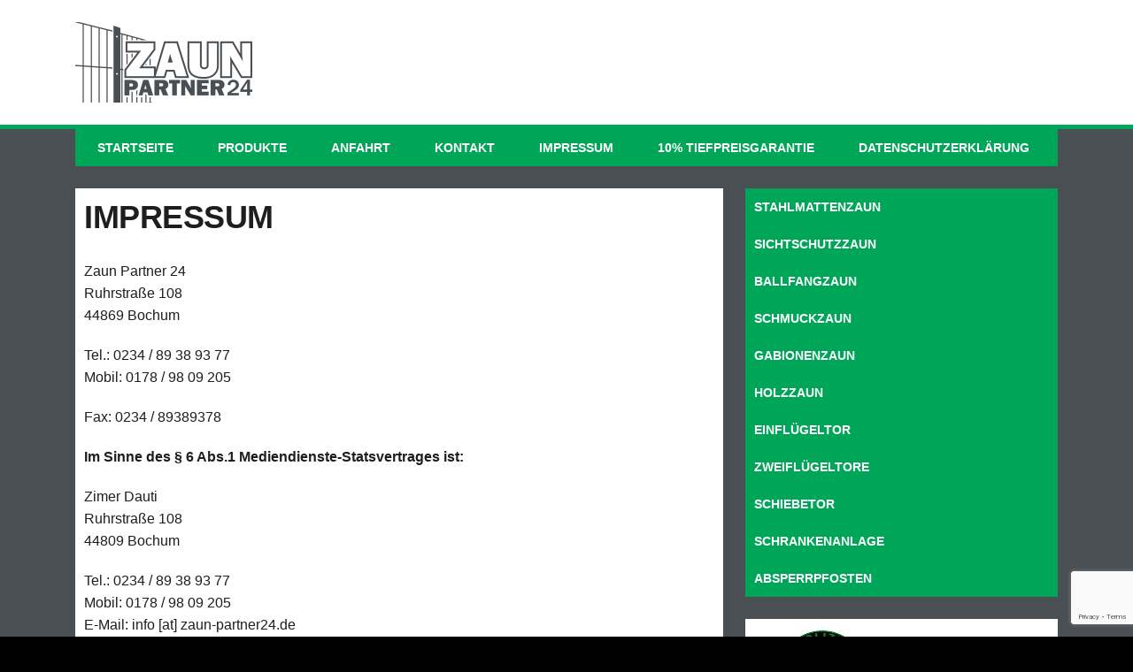

--- FILE ---
content_type: text/html; charset=utf-8
request_url: https://www.google.com/recaptcha/api2/anchor?ar=1&k=6LcPTLsZAAAAAFLX47FDgbnPyVYEWbopMfUlgVEn&co=aHR0cHM6Ly96YXVuLXBhcnRuZXIyNC5kZTo0NDM.&hl=en&v=PoyoqOPhxBO7pBk68S4YbpHZ&size=invisible&anchor-ms=20000&execute-ms=30000&cb=cjvzzg094au
body_size: 48781
content:
<!DOCTYPE HTML><html dir="ltr" lang="en"><head><meta http-equiv="Content-Type" content="text/html; charset=UTF-8">
<meta http-equiv="X-UA-Compatible" content="IE=edge">
<title>reCAPTCHA</title>
<style type="text/css">
/* cyrillic-ext */
@font-face {
  font-family: 'Roboto';
  font-style: normal;
  font-weight: 400;
  font-stretch: 100%;
  src: url(//fonts.gstatic.com/s/roboto/v48/KFO7CnqEu92Fr1ME7kSn66aGLdTylUAMa3GUBHMdazTgWw.woff2) format('woff2');
  unicode-range: U+0460-052F, U+1C80-1C8A, U+20B4, U+2DE0-2DFF, U+A640-A69F, U+FE2E-FE2F;
}
/* cyrillic */
@font-face {
  font-family: 'Roboto';
  font-style: normal;
  font-weight: 400;
  font-stretch: 100%;
  src: url(//fonts.gstatic.com/s/roboto/v48/KFO7CnqEu92Fr1ME7kSn66aGLdTylUAMa3iUBHMdazTgWw.woff2) format('woff2');
  unicode-range: U+0301, U+0400-045F, U+0490-0491, U+04B0-04B1, U+2116;
}
/* greek-ext */
@font-face {
  font-family: 'Roboto';
  font-style: normal;
  font-weight: 400;
  font-stretch: 100%;
  src: url(//fonts.gstatic.com/s/roboto/v48/KFO7CnqEu92Fr1ME7kSn66aGLdTylUAMa3CUBHMdazTgWw.woff2) format('woff2');
  unicode-range: U+1F00-1FFF;
}
/* greek */
@font-face {
  font-family: 'Roboto';
  font-style: normal;
  font-weight: 400;
  font-stretch: 100%;
  src: url(//fonts.gstatic.com/s/roboto/v48/KFO7CnqEu92Fr1ME7kSn66aGLdTylUAMa3-UBHMdazTgWw.woff2) format('woff2');
  unicode-range: U+0370-0377, U+037A-037F, U+0384-038A, U+038C, U+038E-03A1, U+03A3-03FF;
}
/* math */
@font-face {
  font-family: 'Roboto';
  font-style: normal;
  font-weight: 400;
  font-stretch: 100%;
  src: url(//fonts.gstatic.com/s/roboto/v48/KFO7CnqEu92Fr1ME7kSn66aGLdTylUAMawCUBHMdazTgWw.woff2) format('woff2');
  unicode-range: U+0302-0303, U+0305, U+0307-0308, U+0310, U+0312, U+0315, U+031A, U+0326-0327, U+032C, U+032F-0330, U+0332-0333, U+0338, U+033A, U+0346, U+034D, U+0391-03A1, U+03A3-03A9, U+03B1-03C9, U+03D1, U+03D5-03D6, U+03F0-03F1, U+03F4-03F5, U+2016-2017, U+2034-2038, U+203C, U+2040, U+2043, U+2047, U+2050, U+2057, U+205F, U+2070-2071, U+2074-208E, U+2090-209C, U+20D0-20DC, U+20E1, U+20E5-20EF, U+2100-2112, U+2114-2115, U+2117-2121, U+2123-214F, U+2190, U+2192, U+2194-21AE, U+21B0-21E5, U+21F1-21F2, U+21F4-2211, U+2213-2214, U+2216-22FF, U+2308-230B, U+2310, U+2319, U+231C-2321, U+2336-237A, U+237C, U+2395, U+239B-23B7, U+23D0, U+23DC-23E1, U+2474-2475, U+25AF, U+25B3, U+25B7, U+25BD, U+25C1, U+25CA, U+25CC, U+25FB, U+266D-266F, U+27C0-27FF, U+2900-2AFF, U+2B0E-2B11, U+2B30-2B4C, U+2BFE, U+3030, U+FF5B, U+FF5D, U+1D400-1D7FF, U+1EE00-1EEFF;
}
/* symbols */
@font-face {
  font-family: 'Roboto';
  font-style: normal;
  font-weight: 400;
  font-stretch: 100%;
  src: url(//fonts.gstatic.com/s/roboto/v48/KFO7CnqEu92Fr1ME7kSn66aGLdTylUAMaxKUBHMdazTgWw.woff2) format('woff2');
  unicode-range: U+0001-000C, U+000E-001F, U+007F-009F, U+20DD-20E0, U+20E2-20E4, U+2150-218F, U+2190, U+2192, U+2194-2199, U+21AF, U+21E6-21F0, U+21F3, U+2218-2219, U+2299, U+22C4-22C6, U+2300-243F, U+2440-244A, U+2460-24FF, U+25A0-27BF, U+2800-28FF, U+2921-2922, U+2981, U+29BF, U+29EB, U+2B00-2BFF, U+4DC0-4DFF, U+FFF9-FFFB, U+10140-1018E, U+10190-1019C, U+101A0, U+101D0-101FD, U+102E0-102FB, U+10E60-10E7E, U+1D2C0-1D2D3, U+1D2E0-1D37F, U+1F000-1F0FF, U+1F100-1F1AD, U+1F1E6-1F1FF, U+1F30D-1F30F, U+1F315, U+1F31C, U+1F31E, U+1F320-1F32C, U+1F336, U+1F378, U+1F37D, U+1F382, U+1F393-1F39F, U+1F3A7-1F3A8, U+1F3AC-1F3AF, U+1F3C2, U+1F3C4-1F3C6, U+1F3CA-1F3CE, U+1F3D4-1F3E0, U+1F3ED, U+1F3F1-1F3F3, U+1F3F5-1F3F7, U+1F408, U+1F415, U+1F41F, U+1F426, U+1F43F, U+1F441-1F442, U+1F444, U+1F446-1F449, U+1F44C-1F44E, U+1F453, U+1F46A, U+1F47D, U+1F4A3, U+1F4B0, U+1F4B3, U+1F4B9, U+1F4BB, U+1F4BF, U+1F4C8-1F4CB, U+1F4D6, U+1F4DA, U+1F4DF, U+1F4E3-1F4E6, U+1F4EA-1F4ED, U+1F4F7, U+1F4F9-1F4FB, U+1F4FD-1F4FE, U+1F503, U+1F507-1F50B, U+1F50D, U+1F512-1F513, U+1F53E-1F54A, U+1F54F-1F5FA, U+1F610, U+1F650-1F67F, U+1F687, U+1F68D, U+1F691, U+1F694, U+1F698, U+1F6AD, U+1F6B2, U+1F6B9-1F6BA, U+1F6BC, U+1F6C6-1F6CF, U+1F6D3-1F6D7, U+1F6E0-1F6EA, U+1F6F0-1F6F3, U+1F6F7-1F6FC, U+1F700-1F7FF, U+1F800-1F80B, U+1F810-1F847, U+1F850-1F859, U+1F860-1F887, U+1F890-1F8AD, U+1F8B0-1F8BB, U+1F8C0-1F8C1, U+1F900-1F90B, U+1F93B, U+1F946, U+1F984, U+1F996, U+1F9E9, U+1FA00-1FA6F, U+1FA70-1FA7C, U+1FA80-1FA89, U+1FA8F-1FAC6, U+1FACE-1FADC, U+1FADF-1FAE9, U+1FAF0-1FAF8, U+1FB00-1FBFF;
}
/* vietnamese */
@font-face {
  font-family: 'Roboto';
  font-style: normal;
  font-weight: 400;
  font-stretch: 100%;
  src: url(//fonts.gstatic.com/s/roboto/v48/KFO7CnqEu92Fr1ME7kSn66aGLdTylUAMa3OUBHMdazTgWw.woff2) format('woff2');
  unicode-range: U+0102-0103, U+0110-0111, U+0128-0129, U+0168-0169, U+01A0-01A1, U+01AF-01B0, U+0300-0301, U+0303-0304, U+0308-0309, U+0323, U+0329, U+1EA0-1EF9, U+20AB;
}
/* latin-ext */
@font-face {
  font-family: 'Roboto';
  font-style: normal;
  font-weight: 400;
  font-stretch: 100%;
  src: url(//fonts.gstatic.com/s/roboto/v48/KFO7CnqEu92Fr1ME7kSn66aGLdTylUAMa3KUBHMdazTgWw.woff2) format('woff2');
  unicode-range: U+0100-02BA, U+02BD-02C5, U+02C7-02CC, U+02CE-02D7, U+02DD-02FF, U+0304, U+0308, U+0329, U+1D00-1DBF, U+1E00-1E9F, U+1EF2-1EFF, U+2020, U+20A0-20AB, U+20AD-20C0, U+2113, U+2C60-2C7F, U+A720-A7FF;
}
/* latin */
@font-face {
  font-family: 'Roboto';
  font-style: normal;
  font-weight: 400;
  font-stretch: 100%;
  src: url(//fonts.gstatic.com/s/roboto/v48/KFO7CnqEu92Fr1ME7kSn66aGLdTylUAMa3yUBHMdazQ.woff2) format('woff2');
  unicode-range: U+0000-00FF, U+0131, U+0152-0153, U+02BB-02BC, U+02C6, U+02DA, U+02DC, U+0304, U+0308, U+0329, U+2000-206F, U+20AC, U+2122, U+2191, U+2193, U+2212, U+2215, U+FEFF, U+FFFD;
}
/* cyrillic-ext */
@font-face {
  font-family: 'Roboto';
  font-style: normal;
  font-weight: 500;
  font-stretch: 100%;
  src: url(//fonts.gstatic.com/s/roboto/v48/KFO7CnqEu92Fr1ME7kSn66aGLdTylUAMa3GUBHMdazTgWw.woff2) format('woff2');
  unicode-range: U+0460-052F, U+1C80-1C8A, U+20B4, U+2DE0-2DFF, U+A640-A69F, U+FE2E-FE2F;
}
/* cyrillic */
@font-face {
  font-family: 'Roboto';
  font-style: normal;
  font-weight: 500;
  font-stretch: 100%;
  src: url(//fonts.gstatic.com/s/roboto/v48/KFO7CnqEu92Fr1ME7kSn66aGLdTylUAMa3iUBHMdazTgWw.woff2) format('woff2');
  unicode-range: U+0301, U+0400-045F, U+0490-0491, U+04B0-04B1, U+2116;
}
/* greek-ext */
@font-face {
  font-family: 'Roboto';
  font-style: normal;
  font-weight: 500;
  font-stretch: 100%;
  src: url(//fonts.gstatic.com/s/roboto/v48/KFO7CnqEu92Fr1ME7kSn66aGLdTylUAMa3CUBHMdazTgWw.woff2) format('woff2');
  unicode-range: U+1F00-1FFF;
}
/* greek */
@font-face {
  font-family: 'Roboto';
  font-style: normal;
  font-weight: 500;
  font-stretch: 100%;
  src: url(//fonts.gstatic.com/s/roboto/v48/KFO7CnqEu92Fr1ME7kSn66aGLdTylUAMa3-UBHMdazTgWw.woff2) format('woff2');
  unicode-range: U+0370-0377, U+037A-037F, U+0384-038A, U+038C, U+038E-03A1, U+03A3-03FF;
}
/* math */
@font-face {
  font-family: 'Roboto';
  font-style: normal;
  font-weight: 500;
  font-stretch: 100%;
  src: url(//fonts.gstatic.com/s/roboto/v48/KFO7CnqEu92Fr1ME7kSn66aGLdTylUAMawCUBHMdazTgWw.woff2) format('woff2');
  unicode-range: U+0302-0303, U+0305, U+0307-0308, U+0310, U+0312, U+0315, U+031A, U+0326-0327, U+032C, U+032F-0330, U+0332-0333, U+0338, U+033A, U+0346, U+034D, U+0391-03A1, U+03A3-03A9, U+03B1-03C9, U+03D1, U+03D5-03D6, U+03F0-03F1, U+03F4-03F5, U+2016-2017, U+2034-2038, U+203C, U+2040, U+2043, U+2047, U+2050, U+2057, U+205F, U+2070-2071, U+2074-208E, U+2090-209C, U+20D0-20DC, U+20E1, U+20E5-20EF, U+2100-2112, U+2114-2115, U+2117-2121, U+2123-214F, U+2190, U+2192, U+2194-21AE, U+21B0-21E5, U+21F1-21F2, U+21F4-2211, U+2213-2214, U+2216-22FF, U+2308-230B, U+2310, U+2319, U+231C-2321, U+2336-237A, U+237C, U+2395, U+239B-23B7, U+23D0, U+23DC-23E1, U+2474-2475, U+25AF, U+25B3, U+25B7, U+25BD, U+25C1, U+25CA, U+25CC, U+25FB, U+266D-266F, U+27C0-27FF, U+2900-2AFF, U+2B0E-2B11, U+2B30-2B4C, U+2BFE, U+3030, U+FF5B, U+FF5D, U+1D400-1D7FF, U+1EE00-1EEFF;
}
/* symbols */
@font-face {
  font-family: 'Roboto';
  font-style: normal;
  font-weight: 500;
  font-stretch: 100%;
  src: url(//fonts.gstatic.com/s/roboto/v48/KFO7CnqEu92Fr1ME7kSn66aGLdTylUAMaxKUBHMdazTgWw.woff2) format('woff2');
  unicode-range: U+0001-000C, U+000E-001F, U+007F-009F, U+20DD-20E0, U+20E2-20E4, U+2150-218F, U+2190, U+2192, U+2194-2199, U+21AF, U+21E6-21F0, U+21F3, U+2218-2219, U+2299, U+22C4-22C6, U+2300-243F, U+2440-244A, U+2460-24FF, U+25A0-27BF, U+2800-28FF, U+2921-2922, U+2981, U+29BF, U+29EB, U+2B00-2BFF, U+4DC0-4DFF, U+FFF9-FFFB, U+10140-1018E, U+10190-1019C, U+101A0, U+101D0-101FD, U+102E0-102FB, U+10E60-10E7E, U+1D2C0-1D2D3, U+1D2E0-1D37F, U+1F000-1F0FF, U+1F100-1F1AD, U+1F1E6-1F1FF, U+1F30D-1F30F, U+1F315, U+1F31C, U+1F31E, U+1F320-1F32C, U+1F336, U+1F378, U+1F37D, U+1F382, U+1F393-1F39F, U+1F3A7-1F3A8, U+1F3AC-1F3AF, U+1F3C2, U+1F3C4-1F3C6, U+1F3CA-1F3CE, U+1F3D4-1F3E0, U+1F3ED, U+1F3F1-1F3F3, U+1F3F5-1F3F7, U+1F408, U+1F415, U+1F41F, U+1F426, U+1F43F, U+1F441-1F442, U+1F444, U+1F446-1F449, U+1F44C-1F44E, U+1F453, U+1F46A, U+1F47D, U+1F4A3, U+1F4B0, U+1F4B3, U+1F4B9, U+1F4BB, U+1F4BF, U+1F4C8-1F4CB, U+1F4D6, U+1F4DA, U+1F4DF, U+1F4E3-1F4E6, U+1F4EA-1F4ED, U+1F4F7, U+1F4F9-1F4FB, U+1F4FD-1F4FE, U+1F503, U+1F507-1F50B, U+1F50D, U+1F512-1F513, U+1F53E-1F54A, U+1F54F-1F5FA, U+1F610, U+1F650-1F67F, U+1F687, U+1F68D, U+1F691, U+1F694, U+1F698, U+1F6AD, U+1F6B2, U+1F6B9-1F6BA, U+1F6BC, U+1F6C6-1F6CF, U+1F6D3-1F6D7, U+1F6E0-1F6EA, U+1F6F0-1F6F3, U+1F6F7-1F6FC, U+1F700-1F7FF, U+1F800-1F80B, U+1F810-1F847, U+1F850-1F859, U+1F860-1F887, U+1F890-1F8AD, U+1F8B0-1F8BB, U+1F8C0-1F8C1, U+1F900-1F90B, U+1F93B, U+1F946, U+1F984, U+1F996, U+1F9E9, U+1FA00-1FA6F, U+1FA70-1FA7C, U+1FA80-1FA89, U+1FA8F-1FAC6, U+1FACE-1FADC, U+1FADF-1FAE9, U+1FAF0-1FAF8, U+1FB00-1FBFF;
}
/* vietnamese */
@font-face {
  font-family: 'Roboto';
  font-style: normal;
  font-weight: 500;
  font-stretch: 100%;
  src: url(//fonts.gstatic.com/s/roboto/v48/KFO7CnqEu92Fr1ME7kSn66aGLdTylUAMa3OUBHMdazTgWw.woff2) format('woff2');
  unicode-range: U+0102-0103, U+0110-0111, U+0128-0129, U+0168-0169, U+01A0-01A1, U+01AF-01B0, U+0300-0301, U+0303-0304, U+0308-0309, U+0323, U+0329, U+1EA0-1EF9, U+20AB;
}
/* latin-ext */
@font-face {
  font-family: 'Roboto';
  font-style: normal;
  font-weight: 500;
  font-stretch: 100%;
  src: url(//fonts.gstatic.com/s/roboto/v48/KFO7CnqEu92Fr1ME7kSn66aGLdTylUAMa3KUBHMdazTgWw.woff2) format('woff2');
  unicode-range: U+0100-02BA, U+02BD-02C5, U+02C7-02CC, U+02CE-02D7, U+02DD-02FF, U+0304, U+0308, U+0329, U+1D00-1DBF, U+1E00-1E9F, U+1EF2-1EFF, U+2020, U+20A0-20AB, U+20AD-20C0, U+2113, U+2C60-2C7F, U+A720-A7FF;
}
/* latin */
@font-face {
  font-family: 'Roboto';
  font-style: normal;
  font-weight: 500;
  font-stretch: 100%;
  src: url(//fonts.gstatic.com/s/roboto/v48/KFO7CnqEu92Fr1ME7kSn66aGLdTylUAMa3yUBHMdazQ.woff2) format('woff2');
  unicode-range: U+0000-00FF, U+0131, U+0152-0153, U+02BB-02BC, U+02C6, U+02DA, U+02DC, U+0304, U+0308, U+0329, U+2000-206F, U+20AC, U+2122, U+2191, U+2193, U+2212, U+2215, U+FEFF, U+FFFD;
}
/* cyrillic-ext */
@font-face {
  font-family: 'Roboto';
  font-style: normal;
  font-weight: 900;
  font-stretch: 100%;
  src: url(//fonts.gstatic.com/s/roboto/v48/KFO7CnqEu92Fr1ME7kSn66aGLdTylUAMa3GUBHMdazTgWw.woff2) format('woff2');
  unicode-range: U+0460-052F, U+1C80-1C8A, U+20B4, U+2DE0-2DFF, U+A640-A69F, U+FE2E-FE2F;
}
/* cyrillic */
@font-face {
  font-family: 'Roboto';
  font-style: normal;
  font-weight: 900;
  font-stretch: 100%;
  src: url(//fonts.gstatic.com/s/roboto/v48/KFO7CnqEu92Fr1ME7kSn66aGLdTylUAMa3iUBHMdazTgWw.woff2) format('woff2');
  unicode-range: U+0301, U+0400-045F, U+0490-0491, U+04B0-04B1, U+2116;
}
/* greek-ext */
@font-face {
  font-family: 'Roboto';
  font-style: normal;
  font-weight: 900;
  font-stretch: 100%;
  src: url(//fonts.gstatic.com/s/roboto/v48/KFO7CnqEu92Fr1ME7kSn66aGLdTylUAMa3CUBHMdazTgWw.woff2) format('woff2');
  unicode-range: U+1F00-1FFF;
}
/* greek */
@font-face {
  font-family: 'Roboto';
  font-style: normal;
  font-weight: 900;
  font-stretch: 100%;
  src: url(//fonts.gstatic.com/s/roboto/v48/KFO7CnqEu92Fr1ME7kSn66aGLdTylUAMa3-UBHMdazTgWw.woff2) format('woff2');
  unicode-range: U+0370-0377, U+037A-037F, U+0384-038A, U+038C, U+038E-03A1, U+03A3-03FF;
}
/* math */
@font-face {
  font-family: 'Roboto';
  font-style: normal;
  font-weight: 900;
  font-stretch: 100%;
  src: url(//fonts.gstatic.com/s/roboto/v48/KFO7CnqEu92Fr1ME7kSn66aGLdTylUAMawCUBHMdazTgWw.woff2) format('woff2');
  unicode-range: U+0302-0303, U+0305, U+0307-0308, U+0310, U+0312, U+0315, U+031A, U+0326-0327, U+032C, U+032F-0330, U+0332-0333, U+0338, U+033A, U+0346, U+034D, U+0391-03A1, U+03A3-03A9, U+03B1-03C9, U+03D1, U+03D5-03D6, U+03F0-03F1, U+03F4-03F5, U+2016-2017, U+2034-2038, U+203C, U+2040, U+2043, U+2047, U+2050, U+2057, U+205F, U+2070-2071, U+2074-208E, U+2090-209C, U+20D0-20DC, U+20E1, U+20E5-20EF, U+2100-2112, U+2114-2115, U+2117-2121, U+2123-214F, U+2190, U+2192, U+2194-21AE, U+21B0-21E5, U+21F1-21F2, U+21F4-2211, U+2213-2214, U+2216-22FF, U+2308-230B, U+2310, U+2319, U+231C-2321, U+2336-237A, U+237C, U+2395, U+239B-23B7, U+23D0, U+23DC-23E1, U+2474-2475, U+25AF, U+25B3, U+25B7, U+25BD, U+25C1, U+25CA, U+25CC, U+25FB, U+266D-266F, U+27C0-27FF, U+2900-2AFF, U+2B0E-2B11, U+2B30-2B4C, U+2BFE, U+3030, U+FF5B, U+FF5D, U+1D400-1D7FF, U+1EE00-1EEFF;
}
/* symbols */
@font-face {
  font-family: 'Roboto';
  font-style: normal;
  font-weight: 900;
  font-stretch: 100%;
  src: url(//fonts.gstatic.com/s/roboto/v48/KFO7CnqEu92Fr1ME7kSn66aGLdTylUAMaxKUBHMdazTgWw.woff2) format('woff2');
  unicode-range: U+0001-000C, U+000E-001F, U+007F-009F, U+20DD-20E0, U+20E2-20E4, U+2150-218F, U+2190, U+2192, U+2194-2199, U+21AF, U+21E6-21F0, U+21F3, U+2218-2219, U+2299, U+22C4-22C6, U+2300-243F, U+2440-244A, U+2460-24FF, U+25A0-27BF, U+2800-28FF, U+2921-2922, U+2981, U+29BF, U+29EB, U+2B00-2BFF, U+4DC0-4DFF, U+FFF9-FFFB, U+10140-1018E, U+10190-1019C, U+101A0, U+101D0-101FD, U+102E0-102FB, U+10E60-10E7E, U+1D2C0-1D2D3, U+1D2E0-1D37F, U+1F000-1F0FF, U+1F100-1F1AD, U+1F1E6-1F1FF, U+1F30D-1F30F, U+1F315, U+1F31C, U+1F31E, U+1F320-1F32C, U+1F336, U+1F378, U+1F37D, U+1F382, U+1F393-1F39F, U+1F3A7-1F3A8, U+1F3AC-1F3AF, U+1F3C2, U+1F3C4-1F3C6, U+1F3CA-1F3CE, U+1F3D4-1F3E0, U+1F3ED, U+1F3F1-1F3F3, U+1F3F5-1F3F7, U+1F408, U+1F415, U+1F41F, U+1F426, U+1F43F, U+1F441-1F442, U+1F444, U+1F446-1F449, U+1F44C-1F44E, U+1F453, U+1F46A, U+1F47D, U+1F4A3, U+1F4B0, U+1F4B3, U+1F4B9, U+1F4BB, U+1F4BF, U+1F4C8-1F4CB, U+1F4D6, U+1F4DA, U+1F4DF, U+1F4E3-1F4E6, U+1F4EA-1F4ED, U+1F4F7, U+1F4F9-1F4FB, U+1F4FD-1F4FE, U+1F503, U+1F507-1F50B, U+1F50D, U+1F512-1F513, U+1F53E-1F54A, U+1F54F-1F5FA, U+1F610, U+1F650-1F67F, U+1F687, U+1F68D, U+1F691, U+1F694, U+1F698, U+1F6AD, U+1F6B2, U+1F6B9-1F6BA, U+1F6BC, U+1F6C6-1F6CF, U+1F6D3-1F6D7, U+1F6E0-1F6EA, U+1F6F0-1F6F3, U+1F6F7-1F6FC, U+1F700-1F7FF, U+1F800-1F80B, U+1F810-1F847, U+1F850-1F859, U+1F860-1F887, U+1F890-1F8AD, U+1F8B0-1F8BB, U+1F8C0-1F8C1, U+1F900-1F90B, U+1F93B, U+1F946, U+1F984, U+1F996, U+1F9E9, U+1FA00-1FA6F, U+1FA70-1FA7C, U+1FA80-1FA89, U+1FA8F-1FAC6, U+1FACE-1FADC, U+1FADF-1FAE9, U+1FAF0-1FAF8, U+1FB00-1FBFF;
}
/* vietnamese */
@font-face {
  font-family: 'Roboto';
  font-style: normal;
  font-weight: 900;
  font-stretch: 100%;
  src: url(//fonts.gstatic.com/s/roboto/v48/KFO7CnqEu92Fr1ME7kSn66aGLdTylUAMa3OUBHMdazTgWw.woff2) format('woff2');
  unicode-range: U+0102-0103, U+0110-0111, U+0128-0129, U+0168-0169, U+01A0-01A1, U+01AF-01B0, U+0300-0301, U+0303-0304, U+0308-0309, U+0323, U+0329, U+1EA0-1EF9, U+20AB;
}
/* latin-ext */
@font-face {
  font-family: 'Roboto';
  font-style: normal;
  font-weight: 900;
  font-stretch: 100%;
  src: url(//fonts.gstatic.com/s/roboto/v48/KFO7CnqEu92Fr1ME7kSn66aGLdTylUAMa3KUBHMdazTgWw.woff2) format('woff2');
  unicode-range: U+0100-02BA, U+02BD-02C5, U+02C7-02CC, U+02CE-02D7, U+02DD-02FF, U+0304, U+0308, U+0329, U+1D00-1DBF, U+1E00-1E9F, U+1EF2-1EFF, U+2020, U+20A0-20AB, U+20AD-20C0, U+2113, U+2C60-2C7F, U+A720-A7FF;
}
/* latin */
@font-face {
  font-family: 'Roboto';
  font-style: normal;
  font-weight: 900;
  font-stretch: 100%;
  src: url(//fonts.gstatic.com/s/roboto/v48/KFO7CnqEu92Fr1ME7kSn66aGLdTylUAMa3yUBHMdazQ.woff2) format('woff2');
  unicode-range: U+0000-00FF, U+0131, U+0152-0153, U+02BB-02BC, U+02C6, U+02DA, U+02DC, U+0304, U+0308, U+0329, U+2000-206F, U+20AC, U+2122, U+2191, U+2193, U+2212, U+2215, U+FEFF, U+FFFD;
}

</style>
<link rel="stylesheet" type="text/css" href="https://www.gstatic.com/recaptcha/releases/PoyoqOPhxBO7pBk68S4YbpHZ/styles__ltr.css">
<script nonce="jftRPxH7x09sNX1-i6qSLw" type="text/javascript">window['__recaptcha_api'] = 'https://www.google.com/recaptcha/api2/';</script>
<script type="text/javascript" src="https://www.gstatic.com/recaptcha/releases/PoyoqOPhxBO7pBk68S4YbpHZ/recaptcha__en.js" nonce="jftRPxH7x09sNX1-i6qSLw">
      
    </script></head>
<body><div id="rc-anchor-alert" class="rc-anchor-alert"></div>
<input type="hidden" id="recaptcha-token" value="[base64]">
<script type="text/javascript" nonce="jftRPxH7x09sNX1-i6qSLw">
      recaptcha.anchor.Main.init("[\x22ainput\x22,[\x22bgdata\x22,\x22\x22,\[base64]/[base64]/UltIKytdPWE6KGE8MjA0OD9SW0grK109YT4+NnwxOTI6KChhJjY0NTEyKT09NTUyOTYmJnErMTxoLmxlbmd0aCYmKGguY2hhckNvZGVBdChxKzEpJjY0NTEyKT09NTYzMjA/[base64]/MjU1OlI/[base64]/[base64]/[base64]/[base64]/[base64]/[base64]/[base64]/[base64]/[base64]/[base64]\x22,\[base64]\\u003d\x22,\x22ZmpJKMKgNMK4wosCHsOwPsOVBsONw4TDllzCmHzDm8KCwqrClsKxwplibMOLwqTDjVczOCnCix8Aw6U5wq0cwpjCgmjCscOHw43DtmlLwqrCncONPS/Cs8Odw4xUwrjCgCt4w7NpwowPw41vw4/DjsOMUMO2wqwJwplHFcKHK8OGWCTCvWbDjsOSYsK4fsKPwoFNw71UFcO7w7cZwpRMw5w5EsKAw7/CtMOGR1sww68OwqzDusOeI8Obw4/Ck8KQwpd9wpvDlMK2w5fDhcOsGDkewrV/w4EQGB5mw4hcKsOxBsOVwopxwr1awr3Cj8K0wr8sCMK+wqHCvsKuP1rDvcKXXi9Aw6ZRPk/CosOKFcOxwpDDu8K6w6rDjjY2w4vChsKjwrYbw4HCmybCi8O8woTCnsKTwpMqBTXCmX5sesOoZMKueMKGFMOqTsO/w45eACjDuMKyfMOQTDVnKcKrw7gbw6vCi8Kuwrcaw5fDrcOrw7nDhlN8RgJURDlhHz7DlsO5w4TCvcO/ajJUAjPCkMKWF0BNw65bRHxIw5g3TT9qBMKZw6/Ckx8teMOLQsOFc8KAw5BFw6PDhAVkw4vDisOSf8KGF8KBPcOvwq0mWzDCp3fCnsK3fMOFJQvDoWU0JAZRwoogw5PDhsKnw6tZccOOwrhBw43ChAZowpnDpCTDhMOpBw14wqdmAXFZw6zCg0LDqcKeKcK3eDMnR8OBwqPCkz/Ck8KaVMK4woDCpFzDqHw8IsKnInDCh8KQwr0OwqLDrVXDll91w4NnfhLDisKDDsOFw4nDmiV2aDV2dMKQZsK6CjvCrcOPJMKxw5RPf8Ktwo5fVcKlwp4BY0nDvcO2w6XCl8O/w7QDeRtEwrnDhk46bWzCpy0fwr9rwrDDqnRkwqMLDzlUw4cQworDlcKBw53DnSBlwqo4GcKEw4E7FsKKwoTCu8KiVsKyw6AhZmMKw6DDs8OTax7DscKWw55Yw5nDnEIYwohLccKtwqbCu8K7KcKUIC/[base64]/XFpLw53DgMOfw4jCjGfDlcK6dUAcwrxBwoPCrG/[base64]/anzCp8KOazZvUlV/w7TCrBjDrGDDm1x0RcKCcBHCv3g2XcKsHsOjHsOpw4bCgcKWaEMpw7rCosOhw7smWDd9Ul/Cu2F7w5PCs8KRdUTCo1N6PAnDlVzDmsKzLkZYFU7DoHZEw4QywrDCssOrwq/DlVHDj8K8KsOaw5TCmyoRwq3DtjDDqUIAfnzDlzNFwrUwJcOxw4wAw7ZkwrEhwoJhw5tgK8KOw5E+w7/Dvx4TMwLCtMOFfMO7c8O3w7gvDcODfwPCinMNwprCjh7Dsl4zwoELw4dUKhUZARvDpBrDuMOKWsOuex/[base64]/DuVt9w73Ciz3DihbDicKvUVfDpn/CpcOyR1c+wqAnw50ES8OLZUFiw6DCoVrCncKELlrCo1TCu2pHwovDiw7Co8KgwpzCvxJcUcKdccKHw6pRZsKZw5E6e8K7wq/CtCd/[base64]/DpEYQwptOw7wcCGvDkMOSDMK1bsKtfcO/WcKjUcO3ZSh/BsKOecO/Z31iw47DnBPCtH/Cri/Cq2XDu1tKw5MGBcOIb1EHwrvDowBAJm/ChGIYwqTDvmrDisKYw4DCq2ocw6PCmSwtwpzCv8OkworDgMK4FEDCusKQGhcpwr57woFpwqrDr0LCmhzDq1RiYsKPw70mWMKLwqIOUkPDhcOLbjV5M8Kjw6/[base64]/DgcOADVjChnTCq0jCn8OFJ0XCtcKBMyzCln/DnCNyB8KQwqfCuWHCpmNgMh3DpUXDjsOfw6FmAhVUM8KXA8K5wpPCgsKULzbDgTLDocOAD8ObwrjDnMKRUkDDt1jCnBliwoLDtsOrGsKoJjJlfmLCtMO6O8OALcKXJl/ClMK9FMKebjfCqQHDqsOmHsKjwphQwozCm8Oww7HDrxY0JHbDqjYGwrDCtMKAYMK5woTDqwXCusKDwpTDrMKpIRrCvsOII2cmw5YtDSbCvcORw7rDksOVOX4lw6I+w6fDtVFWwp4NdEPCqxRkw4/ChVbDnRHDvsKJQSfCrcOmwqbDjcK9w6YDaRUhw5ErF8OYbcO7G2bCg8K5wqXCjsOJJsOGwpEhBMOiwqnCtsKvw6hMG8KPG8K/WwDDocOnwqAjw41/woDDhhvCvsOHw67CvSbDjMKxwp/DlsK0EMOUUVxgw5vCozZ7UsKOwrHClMKPwrXDtsOfC8KOw5HDnsK6MMOkwrXDtsKjwpbDhUs9CGIAw4PDoz3CkXkuw6Y1PjdYw7VfVMOTwq4NwoXDhsOYA8KtAXRgXmLCqcO6LBl9fsKvwqY8C8O2w4fCk1YAbMOgG8O/w7zDmjrDocOow5hDXcOEw5LDlyFvwoDClMOJwrcSL3pKeMO8UQjCnnYKwqViw4DCrTHCii/DicKKw6BWwrvDmFDCqMKcwoLDhAbDq8OIMcOsw7BWb0zCv8O2VSYNw6B+wpDDm8O3w6nDt8KqNMK6wrEFcwzDucO9VcKvOcORacKxwo/[base64]/CowTCm8Kdw6HDolhWDcKWLsKwWcK+wrhUwofCjSjDiMONw64MAMKBY8OSbcK2UMKaw51Yw61awrJuAcO6woPClsKBw4dRw7fDo8O3w7QMwpsEw6Z6w67DnXcSwp8qw6TDtcKywqrCmjfCp2PCngvDkTHDocOXw4PDvMKRwowEDSA/R2I2TlLCpy3DvsOqw4HDnsKoa8Kjw7tADRvCqRYndwLCmGMTEsKlNcK/cG/CmkDDsFfDhWjDvDHCmMO9MWB/w63DpsOdG0HCksOQcsOpwpsiw6bDlcKSw47CjsOQw47CssOgLMKqC33DisKbZU4/w5/DmTjCsMKrAMKSwolfw5PCmMOMwqZ/[base64]/CmMKDUcOiccKsCFPCjcKrTMKrasKsIcOew4nDnAjDilgqSMOMwrbCggHDsxAdwqnDvsOJw7HCrsO+CkLCgsKKwowLw7DCmsO1w5LDlXvDsMKaw6/[base64]/DnMKUFsOewoYjIcKoYmvDgcO7C8KqHEvDuk/CucKBw6bCmGzDkcK1E8OBw5PCmxAvFz/CjyYFwrvDksKlOMOYacKJRMOvw5bDn37ChcO4wpjCrsK9E0ZIw6vCicOgwoXCnAAubMOiw43DpQ4bwozDpMKew6/DhcONwq7DrsOvOcOpwqfCjm/[base64]/Dm8Kbw7zDoCLDqcObMAJ/wpNIw5c6wrzDtcOuSwphwp4Pwq5zXMK2BsObc8O0DkVLTcKpGGjDjMOTB8O3eSVew4zDicKqw7/CoMKkNjpfwoQ0D0bDpR/DsMKIC8KSwr3DixfDnMOJw69hw5oXwr14wqVIw7LDkwV3w5gxXz9nwp7DssKtw7jDv8KPwrTDgsOAw7w7WmoER8KWwqAPfRRHOjcGa3bDrsOxw5ZAN8Oow4cdccOHUhHCt0PCqcKzwoTCpGgDw6LCrlJlG8KIw4/Ck1ElKMO4enHDrMKiw7LDqMOlPsOWfcKcwoLClgXDsn9pHD/DhMKYEMKiwpXCrknDr8KXw7pDwrjDsRXDv3/[base64]/CjibCjUAfw6nCuWHDqD48ZjfCsyLDkMO2w6fDr2zChcKtw4rCrn7DncOlS8O1w5/[base64]/DgMO6KMK/ZUNiH8OxGDHDksOvw5UqfTrDjnTCnjbCvcORw4TDuR/CpxXCrsOIw7h9w7Jcwp4swrPCo8O9w7fCuzh5w7NTf1bDjMKJwo5NdXQeZkdjUyXDmMKaSyI0BAVSTMODNcOeL8KZcxzClsOwaFLDjMKleMK/wp/DukVsUD1Bwq43HMKkwpfCtm4/[base64]/Cuk/ChsO8wrRSEkNqwqcNVHjChDnCssOvcToFwq7DnhoLV3M+Rnk6ejLDqgZjw4Mpw7dnLMOcw7xndsOjesKBwpMhw74rZAdEw7rDshZew7NfO8Ovw6MMwobDm0PCnTAlecOxw5RHwrJWRsKIwqDDkQrDqjzCkMKDw5/DjiUTWykfwprDizFow73DgE7DmU3CuhZ+wqBwRMORw7wtw40Aw7pkH8Klw63ChcKRw5piWUDDhcOBFxYfHcKnE8OsezvCscOVEcKhMHJZccKYZmTCvsOSwoHDv8KzInXDksObw7PCg8KvATxmw7DCi0/[base64]/DuGnDnGDDscODLg8/EGojwotKwo8Xwox8ci5rw6fCq8KUw53DsxYuwpEnwr3DkMOow6oAw5HDt8OxeT8vwqdVZhRFwq/CslhPXsOawqjCjHxPcE/CjVJBw7fCjgZHw6jCpsK2VR1pHTrDjyXCtB5PNCpEw6MjwpcOSsOUw6vCssKAQmpawoRVfznCmcObwpM1wqFjwqfCtk/CrsOwPT7CqjVUeMO+SSzDrgU7fsKTw5FkaX5MHMOTwrpVZMKsZMO/[base64]/Cp8OqLGHCqnvCojHCqifDicKvwo3Cj8OOZsOMe8OmTEpiwoJCw77CjSfDvsKWDcO2w4kNw43DiC5EGxvDiD3ClTVMw7bCnGk2J2nDmcKwCk94w6AHFMK0QVLDrTJ4dcKcw4p/w4PCpsK4SinCisKJwrhBUcOwDQvCohQ6wpwGw4FxJTZbwrTDssKgw6EUA3Y+Gz/ClcKJJMK1TMKgw6drNy8Kwo0dw5PCjm4Ew5HDgMOkAcO9CcOVEMKESV/CnzdzU2jDksKtwrtqOsOPw6rDs8KydnzDihbDs8O/UsKGwqBTw4LCtcONwrjCg8KXJMOmwrTCtzARDcOiwr/CpsKLEHfDvhQ8N8Oyf3VXw4/DgsO9Wl3Dqlc8UsO9woAtYX51dQXDl8Omw6VwaMOYBCLCnSHDpcKTw61fwqIYwpnDrXLDhlQ7wpfDrMKuw6BnLsKPWcOJF3XCrsK1MQkfwpNZf3Y9axPCnsKZwoYPUn5iJ8K0wpPChm3DvsKjw50iwoteworCl8K8AGVoX8OXIQfCg2/DncOWw415NXHCq8KWSGzCucK8w6ERw7NFwo1aIl3DksOWEsKxZMKyWVJCwrDDonxmLlHCuW5hbMKOBhMwwqnCjMK3Ll/[base64]/DgnXDly7DksKlwpXCgGPDsMKgw7rDkWjDtcO7w43ChT5lw4Alw7tiw7AVYEYqG8KUw7YqwrTDlcO7wq7Dq8KoeS7CpsKdXTsKdMKMccOgcMK7w7FdTcKTwokPUhfDm8K1w7HCuzBSw5fDpXHDr1/DvhwmDlRBwpTCs2/[base64]/Cl3IPw5nCv0tQw4vCpcK0TW7DhcOfw7vDtSZPCHggw7ZWO3zCgGAswpHDrsKzwo7Dhi3CqcOCZV/ClF7CuHptFyMgw5kgesOJH8K0w7LDnS7Dv2PDol58ciIjwqYuL8KDwotKw7EIbVNZNcOyRXnCvcOLRkIGwpbCg1PCv1LDizXCjUAnXWMYw6J7w6bDm07DvnzDqcOYwoQRwpPDlk8AEwMTwqPDvnYAI2VZRR7Dj8Oiw6ksw69mw6EJGsKxDsKDw4QNwqY/bn/DlcOSwq1cw5TCi25vw4J7M8KFw67DuMOWb8K/anPDmcKlw6jDtTpNW0YZwrAdSsKwB8KJBizCk8OowrTDncO9JMOIInViHQ1gwr/CsS88w7zDphvCunEuwp/[base64]/Cm1gKSDDCrnwkLMOmWzTDqC40UVvCrcK6QnfCkHgIwpdXOsOgccK5w7DDvMOawqNSwrTCsxDCjMKzwrPCkXQ2w77CkMKOwooXwpZ0BcOcw6owAcKJF01swpbCicKfwp8VwrV2w4HCiMKDWMK8ScO4MMO/XMKWw5g1LDPDumjCq8OMwocmfcOKQ8KJKQDDtsKrwpwUwpXCmxbDlyXCi8KHw7xfw6lMbMK/wobDnMO/LMK/YMOVwqLDkSoiw6JIXzF1wqtlwqorw6gobiZBwpTCng1PYcKKw58ewrjDv1XDrE9HMSDCnRrCisKIwo1PwrDCjjPDgMOzwr/[base64]/wp/DusK5w7x/QkVUw6DChsKYSETCicKLWMKxw7IhwoM1DsOGAsOaIsKgw4J2fMOoUibCgGReeVchw7/[base64]/w54swrbChMKkFMOvInZkw6tJLE4Ow5vDv1bDohXCjMKuw40vKWLDs8KJKMO5wrV3H37DpcKcF8Khw7jCnMOacsKGMD0hU8OuMioqwp/DucKOH8OPw4QYKsKSPUsvQgF+wphsW8Knw4PCvGDCqybDhnZZwrzCmcO3wrPDucO0Q8ObXjcfw6chwokYV8Kzw7ldOzczw7tyY3EhbcKVw4PDocKyKsOuwrjCsRHDvCLDpH/[base64]/[base64]/Y8O1EAPDkToPw4sMFcOxP8OEw412bChOQ8KyBlPDoAdlbCLCuX3CtTRDF8O/[base64]/[base64]/[base64]/DrGjDhMO9N8Oiw4pbw5Q2H8OAwoTDlMOXIwTCsR8WISDDqjZMwr4ww6LDrHIHJlPChVoXB8K/QUBKw5dpPBtcwobDvMKHKktSwqN3wqFmw6AzfcOPZcOFwp7CrMKlwq/Dv8OHw4kUwpjCqDgUw7rDkS3CpcKpKjXCjGTDkMOnM8OgAxEDw4Ygw5BRK0/CiAMiwqAtw6lPKF4kScOpKMOmS8KlEcORw75Bw5jCkcOoI3HClmdswrQJFcKPwpDDh1B+VXPCoCDDi0Bgw5jCoDoVdcOwFDnCrm/Ch352XDHDu8Opw6ZaV8KbOMKmwpBbw6EXw48cB39IwonDp8KTwpDCi09rwpDCqk8hETcjOcKRwqHDtWTDqx8owrHDjD04RFQILMOLLijCqcKwwp3DrcKFXHnDnD5tCsK1wo0rVGzClcOxw51tORI7RMOtwpvDuyDDpsKpw6UKfEbCqHp3wrBmwqp/FMOKKRLDtkTDucOmwr0Zw6FWGArCqcKuY2XCocOow6XCt8KjZjE8NMKPwrTDg2MPdxcgwqoWDU/Cgn/DhglaVMOCw5s/w7jDtlXDqAfCsiPDt2LCqgXDkcKLWcKubQEkw64ORC1rw6N2w7sXCcOSFRMvMEA/[base64]/[base64]/[base64]/wrATwrbDkGhWw6NEwrQ+wpM6MSPCi0HClWXCrg3DncKFclzCtRJWP8KvegXCrMOiw4ovIhdOb1dmYcOMw4TCm8OtOFPDqSIZG3gddHjClH5eYhViWBMXDMKCDnDDn8ORAsKfwrXDq8KSdEYaazvDk8O2VcKdwqjDo2XDvx7DnsONwofDgARsXsOEw6TCrn/Dh2/[base64]/[base64]/M8OZYS10wpMFC0pTwqDCt0/DgMOMw4BwA8OaBsO/M8K/w6dgJMKFw63DlcKkfsKawrLCp8O/CU3Do8K1w6cjM3/Cvz7DhwkfVcOWT0oywp/Coj/CmsObKjbClnFPwpJWwq/Cs8OSw4PCosOnKDrDt2vDuMKswq/[base64]/CucOQwo3DuSk8BMOXw7pCT08JwrnCssKwwo/DpsKew4TDj8ORw6fDucKXcnd0w7PCtSt6BVDDmMKTXMK8w7rCisOkw592w7HDssKIwovCkcOPIWfCgS8vw5HCtnDClU3DhcORw4YVT8OTYsKTME7CowcJw5TCrMOiwrAgw6LDksKUwpjDkGQ4EMOkwo/CvsK3w5Vfe8OnYHDCj8OQNiLDm8KDfsK4Q3okZGVSw7YPRiB4E8O5JMKTwqnCqcKzw7QgY8K2UcKcPTIMKsKhw7TDmQfDlEPCklHCsjBARcKWPMO2w5Ncw40LwphHHTnCs8KOdgPDg8KFeMKGw6dTwqJFKMKKw5PCnsOywpHCkCHCl8KOwojCmcKJaUfCnCgzMMOnwo/DkMKvwrJeJSVgCzLCtRdgwrbCq2B6w5TDsMONw6XCpsKCwo/[base64]/CvcKlP8KcIFLDocORw55WOMOEw4hgwovDhkpLw5jCoFDDjknCvcKsw7nChnVuKMOjwp05SyDDlMKVFVQqw68hBMOaVDpsVsOKwoRrXsKLw4rDjUjCicKOw5Iyw69WJMOCw4Mqa1sAcSdGw7IcdSvDgl4cwovDpsKJR3M3c8KzGsO/GwZTw7TCllF5aghvGcKTwqjDsREZwqtxw6ZpPGLDl1rClcK6M8KRwqPDnMOXwrvDosOGMS/CgsK0SC3CjMOvwrUewq7Du8KVwqdUSsOFwoJIwroKwoLDjXwnw7djZ8OpwootE8OGw7nCmcOYw4U/wqXDlsOVAMKdw4VKw7/CgiMfAcO6w44rwrzCp3XClFfDoRw6wo57d17ClXLDlyYRwpnDjsOVSwt9w7NnGUbCg8OKw4vCmh/DlmPDoi7CuMOowqBQw442w5bChk3CjcKWUsKcw5kVRnN3w68Iw6FpUFdMfMKCw4V/wqXDpCghwqfCq3nCgmTCn3V5wqHDucK/w6vCjjEnwoZMw61qMsOtw7zCj8KYwrDCu8KlNm0nwrrChMKaWBvDqcOJw60jw67Cu8Kaw6JvbGbCi8KXPRbDu8KWwrBDKktVw5pyBsOVw7XCu8O3IXAcwppWeMOTw61/OXsdw5ppNBDDksKKOD/DtkkCS8O5wozCssOjw6PDrsOWw6NSw6vCksOrwrhjwozDp8K2w5DDoMOpWxU+wpvCr8O+w5DDgT0ROic0w5/DnsKJKlrDgkTDlMKvYXjCpcKCQsKbwqbDucOOw4fCpcKXwpxewpcjwq9Vw4nDnE/CsUjDnXfDr8K1w7PDlCJVwo1aLcKXJ8KSF8Oaw4XCm8KBXcOjwq4kE10nesKfa8KRw7kVwrccdsKjw6JYLm93wo1XHMKAw6orw7HDhxw8YhzCosKzwp7Cn8O5LRzCr8OEwrA/[base64]/DoSfCnMKnwobChhoQwqPCrkDDusOvw4k5w44vwqzDtRMhRcKjw5zDnDt/[base64]/CgXLDscOBRhzDl8KNPn3CmMO7wrAfMgggwr7DgF49fcO9d8Ovw5rDozHCscOlBcOWwozCgytpN1TCkiPDpcKbw6tTwqfCiMOxw6bDljvCnMKowobCrwgPwqjCuAXDocKiLy0vITbDkMO2eAvDvMKjwqgtw6/CsmcKw4hUw6zClALCuMODwr/[base64]/DucKnZGIAwo7CpT7DiBzDh8KpwqrCv8K2w6sww4REHBTDlU9bw6nCvMKrAsKkwq/CvsKHw6MXHsOGAsO4wpFFw4UufTIBeTrDsMOsw5bDuznCr2XDi0rDkzA9VkMWRyrCqcKpRXE6wq/CjsK/wro/B8OIwrZbahDCpVkAw7zCssOrw7DDiHkPPhHCo1VRwqkIccOswofClG/DssO2w6EZwpg5w7x3w74rwpnDmMO7w5XCjsOHM8Kgw7dTw6fCpyMmV8OAGsKTw5LDksKiw5bDpsKzO8K8wq/Cq3QQw6I5woZzThDDqH/Dvxplc20Lw5JECMO5MsKqw6hGEcOSLsOUYyYYw7HCsMKmw6DDjk/DqSjDlHBXw6FQwocXwpHCjiRhwqvCmAwTIsKawr41wqzCqMKYw5kTwow/fsKaXUjDjDBXI8OYFT05wqDChMOgf8OxDHIpwqlpZcKXdMKDw6tqw6fClcOUUyc8w58lwp/CjiXCtcOebMONNTjDr8O7wqsUw48Cw6rCkkLDpU9ow7pdJnHDkWFTQ8Oawo/ConQ5w5/DjcKAZltxw6PCjcONw63DgsOoag9+wrEBw5zCgxA/FS3DvB3CuMOTwpHCsR0IfcKCGMO8wr/DjGjCh3HCpsKwBV0Lw6k+KGzDncOvCsOFw7HDinLCoMO7w58uQwJXw7jCucKlw6olw4fCokDDhg/[base64]/woVpVToaw5pew7nCjgbCiDAyQj0SCXLCr8OUTsK6wrh3CMOKVMKRThVMd8OQdRwJwr5ow5kCTcKkU8K6wojDuGLDuSsgH8Kewp3DpR1GVMKWAsO7Uj1nw5PDvcKDSVjDn8K9wpMJATfCmMKQw5kbDsK5VjjCnEdlwoBawqXDoMOgBMO/wozCrMKIwr/CnFYtw6zDi8KJShPDqcOuwoRZE8KeSz00M8K6ZsObw7rCrHQpMMOoRMOWw4/DgkfCi8OSYMOVeALCjsK9EcKaw4oHZSYec8KCBcOGwrzCk8K8wrdJMsKGKsOmw5hNwr3CmsKMIhHDly03wqBXJUopw4jCiyjCgsOfQXs1wpImFAvDnMOaworClcKpw7DCt8K7w6rDmR4SwrLCoVjCkMKPwrkybw/DssOEwrzDocKHwplGwoXDhQEuAGrCnk/Du2YhdCDDmyUGwoXCkykLTcODAiFAeMKjwpfDq8Ofw6zDhWEIQcKjKMOvFsOyw6YCHsK1AcK/wq7DtUXCssOTwo99wrjCqiVCMXvClsOJwoR5GTl/[base64]/[base64]/YcOzw4XCpsO3w5I1Q2nDtlosFH8Nw5w+w658wq/Dt3DDkH1fPhfDncOLd2bCkCPDh8KbPDzDhMKyw4XCpsK4IGlqImIvfMK7w6FRAjfCnSFIw4nDiRpew7Mqw4fDpcOQe8Kkw5TDocKEX3/CrsO2WsKbwoVPwoDDo8KmLT3Dm0MUw6XDsWoAW8K/[base64]/Dn1EIw6DDoMOYH8OnOj3DgW/CmkTDusK/GF0xGjbDnWXDncO2wqo0Q3tFw4LDkhIiQmHDsEfDqwYGbRvDmsO5WsOxV00Vwog1SsKtw50FDWd0ZsK0w6TDvsKqVxJQw4DCp8KaZE9WCsOlFcKWehvCrDMqwqLDl8KcwqYxIQ3Dr8KbKMKRP33CkD3CgsK/[base64]/dsOzacKFw5/Dt3fDm1pvwpNUw6AfwrvDjVpRI8OPwqrDj2Zrw75YFsK/wrbCvcONw55UHsKbMCtGwp7DisKDdcKgdMKjG8Kiwpw0w6DDjncnw4FvBRs0wpXDg8OKwpzClkR+U8O8w7LDncKTYMO/HcOtfxRlw7BXw7LCncK8w4TCsMKoLMO6wr9JwqZKZ8ODwp7Ch3luZMKaOMOFwpJsLVvDgV/[base64]/JMOMw4FBFRTDsEIrw5fCt17CmMKvw5YvCmbCsh1bwqVmw6I0OMOTdsK4wq4gw7oOw7FVwqNLfEjDsRXChCDCvURyw4nDvMK4c8Obw7XDv8Kxwr/[base64]/woIkw4zDiFHDksKvcMKEWsOWFcO0w5F+wrUpVE0gHnw/[base64]/Chhp/SMOme8O5w5DDgMOVw5MVHmVbbC4Ta8O/V8KXPsOTC2nCvMKIZMKYdsKQwoPDlSXCmAI3ak0iw7DDvMOJDwbCi8KJBnvCnsKbZRbDnTPDv3/DgQHCpcO6w7wgw7zDj11kclLDgsOCYMK5wrJObXLDmsKRPAI3wrgMNjgENEduw5fCssOqwrl8woHCk8O1HMOAX8O+KCnDiMOvIcONEcO4w5N/Uy7CpMO+PMO9OcKvwqBlaDNkwpfDt1BpP8OQwrHDm8OewrYsw7DDmmw9MzpTccKtHMK7wrkawrdySsKKQG9wwq/[base64]/[base64]/[base64]/wrbDr8K6w7MWAcOdLcOSw43ClsKZw7VCwoLDrsKsbzwZNx5ww7l3SVwTw4sYw69WWnXCmcOww6NiwolvTz/CnsOYew3CgkFewrPCnsKVYCHDpXo/wq7DpsKFwpjDkcKJw48XwoZVE2sBMcOYwq/[base64]/Cq8OUw6rDoMKUw5/DonAjLmF6RMO0HWpWwr9GIsOHwoF6LndlwprCgh4UPAN3w63CnsOHGMOhwrRtw550w68GwrLDhFN0Jzp2fjR6X1jCp8OyXQgNImHDuW7DkUfCnsOVPQFdO1IyYsKYwoHCnX1dIjsTw4LCuMOFJ8OQw74GQsK/J349PkjCrsKCKjHCoxVMZcKEw6fCsMKCHsKGB8OnCSnCscODwpPDkjLCrX1Fe8KLwp3Dn8Opw6Vvw5wIw7XCum/Dp2t7GMOfw5rCmMKyKEl0bsKbwrtbwojDhUTCksKgQFwaw60ywq08F8KAQgouSsOMaMOLw6DCtgxswrB6wqPDoGUEwrJ7w6vDvcK/W8K+w7HCrglSw7EPFQE7w6/DhsK4w6DCiMOHXVTDr1PCksKaOzY3NV/[base64]/wr7DhsKvw6Y3wr7Cu8KjR8KfSsOuMTnCpsOKw74ewqMQw41ABznDoCzCpgsrDMOeGCvDnsORdMOEW0jCnMKeQcK8ZgfDgsOcV13CrjPDrsK/CMK2HGzDg8KANHwYVX1iV8OLMTlIw69TVcO5w69Fw5fCr0MTwr3Ck8OQw5DDt8KRFsKOang/PQh2ZCHDosK/IEtQB8K0d1nCjsKzw7LDsTcIw6HCjMOXdy4ZwpcjMsKOJsKIajTCscK2wosfMWPDpsOnMsOvw5Mcwp3DvDXCuhHDtF9Vw7UdwqnCicO0wrwbc27DqMOOw5TCpSwrwrnCuMKJLMObw73Dmk/CkcOgwr7Dt8OmwqnDncO7wp3DsXvDqsOsw4lKbmN3wpTCucKWw6LDtgonMzTCpn9ydcK/[base64]/CtkbDlDrDrMOYwq/CmMKlw4vCpSVFPsORYQ7Ds8KKwqFofUbDh0DDsX/DhcKRw4zDiMOcw68nHk3Cqi3Cj1p9SMKJwqDDryfCiGrCtn9JFMOyw7AIIT8EE8KFwpcew4DClcORw5dewonDjSsWwr7CpA7Cn8Kvwq9YT2rCjwjDo0HCkRTDjcO4wr9MwpLCqyFeUcKRMDbDlhguFirDo3bDosOcw6TCvMOqwoHDowrCvnwTQMOWwp/CtsOrRMK4w6ZpwqrDg8K2wrFvwrs/w4Z3KMOSwp9KasOZwoEIwoBjOMKhwqVmwp/DtE1Mw57CpMKDQijClSJ9aD7CksOuPsOgwpzCrMKbwrwdLizDocO8w7PCv8KaV8KCMHLDpHtqw6FMw5jDlMK0wojCucOVaMOhw78swo4vwpTDvcOFW1d8dnJYwoZ7wp0MwqHCq8Ksw57DlETDgl/DqcKLJxLCiMKQacOgV8K7XsKVSiXCoMOAwqkZwrDDg3d1OwbCgsOZw7ogDsKuMUfDkEDDoXgjwpdfTShuw6o3ZcKUFVTCqgDClcOjwqp4wqUFwqfCh3/DrcOzwpk6wpcPw7NdwpZpTALChcO8woovWcKXecOOwr9GUCd+GSAjJMObwqMdw4XDnlIxwrjDg3Yvf8KyKMKrW8KpRcKew4B6BsO6w4w/woDDoiRBwp4BE8Kuw5YxIDgFwr06KV7Dq2lWw4FsKMOUw6zCpcKWAXBHwpBAEwHCiz3DisKnw7kiwrdYw67DhlTCpMONwp7DlsOgfh4Hw6nCp0PCpMObUTXDmsO4PcKxwp7CihHCucOgJMOSE3DDgVxuwq7CrsKOS8O3wq/[base64]/Cr8KHw6PCg8KXw4nCs8KNwqJnb8KeOxhWwrvCl8KoZTfCsHh3VsO1PHfCpMOMw5VlFsO9w71Rw7nDnMO7PUg3w6DCkcO/JwAVw5jDhAjDqF7DocKNTsO2YHUfw5nCuDjDrgHCtQJsw7YOE8Ocwr/ChzMbwpRVwoAPZcOzwpYNTiPDkSzDlsK7wrVHAsKLwo1lw4Njw6NBw79Iw7sYw4vCl8KxLWnClmJVw50awpjDu37DvVN6w71qwoZZw5AtwqbDhwImd8KYYMOxwqfCgcOSw69/woHDh8Oqw4nDkEEzwp0Cwr7DsSzClDXDimDChFXCocOLwq7DusO9RGJHwp85wo/CnlHClsKcw6fCjxNeHgLDkcOmbS4LJsKBOCEcwoXCuA/Ct8OdSVDDvsOydsOOw57Cm8OJw7HDv8KGw6/CskBKwpQhAsKiwpE5wpVKw5/DoR/DvcKDawrCnsKSbk7Dq8KXVnxfU8KKQcK8w5LCqsKvw4zChh0CHg3DtMK+w6E5wp7DgEvDpMKrw4vDvcKowrYxw7jDu8KceiPDjCNRDj7DvxVaw5IBO1LDuAbCgsKxZhzDl8KGwosBcS5BWMOVJMKZw5/DucOBwrXCtGkiUkDCpMO8PMOFwqp4Z2DCrcKlwrfDsTFgWEbCpsOdBcKzwoDCrHJIwqVzw5vCpcOSdMOuwp3Co3XCvwQsw7zDrgNLwqrDu8KwwprCjsKxZ8OQwpLCghTCnErCmU19w4PDnn/CvMKUGUs/Z8O4w6bDtAlPHELDvsOOHMODwqHDs27DkMKyLsOWLz9XGsOVWMKjehc9aMOqAMKow4XCmMOTwoPDjQpmw5QEw7rDiMOge8ONVcOaTsKcFcK7JMOpwqzCpT7ClTbDmi15K8KEwp/Cv8O8wpfCuMKncMOmwrXDgWEDdRzCvC/DpQ1pAsORw5DDqyHCtEg+G8K2wodhwrc1eS/[base64]/[base64]/[base64]/CiQfCogwDOsOWbcKzwqPDrTLDuMKowpjCvMKlwrYIGhrCmsOGEEkVbcKHwpU0w7x4wo3ChVQCwpwJwpHCvSQnVWM8IHzCmsOOVMOmY1lcwqJgd8O6w5UvXsKtw6U/wqrDviQEScKbSXpyfMKfdUTCoFjCocONUFPDhEsswp1qcAtCw7rDsBPDr1kPPBMdw4vDlmhNwqNZw5Jjw4hpC8KAw4/DlyXDrMOKw5fDgMODw75wfcO8w6giwqM3w54cIMKGL8Opwr/[base64]/CqXABw4nCmXx6w5zDkBvClhEgLGbDn8KOw7fCgMKfwqN/w4HDrhPCiMK5w6PCuX7CoRTCqcO3SSVsHMOrw4RcwqvCmkFjw7tvwph+HsOVw6w7byHChsKTwrFCwrwQZ8KdHsKtwpQWwqIcw5RAw4nCnhDDgMOIQXbDtTZWw7rCgcKfw7JzVSbDpcKsw55fwoBZUT/Cn0x0w4vClmpewpQyw5zCpx7Dp8KqIwAjwqpkwpU3RcOSw51bw5jCv8KzAAgpR0UYZREAEG/DlcOWJCF3w7jDlMKRw6rDrMO2w5pHw4PChMOxw4DDtcOfNUBOw5doLsOLw7zDi1XDoMKnw7c6wqk6KMOjOcOFNk/DmMOUwpXDolgdVwgEwpIodsK/w5PCpsOYRjQkw4wKf8Osc3zCvMOGwpYwQ8OVXn/DnMKxGsKaMXIGTsKJC3AyKTYew5PDgcOPLMOZwrtgQQ3Cj2vCtMOgTUQ4wq4gDsOYdxjCucKODkdawpfDssOCAl19aMK9w5hFait4JcOjb37DugjDmSwgBk3DoCB/w7JJwppkITolBnDDkMOCw7ZQN8ONex0SJcO+XGJcw784wpHDqzdXYDHCkwXCnsOdYcO1wp/[base64]/DtMK2wpQLIsKjwrViCsOTQjjCpgxhwpx4T1nDiSHClyTCgcOzMcKlUX7DucOpwpfDkVJ9w4nCvcOYwpTClsO+RMKLCWhRGcKDw4x9GxTCmlXCt3bDsMO6BXMDwo5FIRk6bsKIwqvDrcKuNBbDjAkXRX8LOkPChnAuOWDCqG/DtRpyD0/CqcO+w7jDicKAw53CpXcQwr/DvsKbw4QSAcObBMK2wo5Hwpdyw4fDrcKWwr4cPgBqXcOFCQIKw7MqwoVPZ3phUQzDqULDvsKQw6FQFjRMw4bCjMOfwpkgwqXDhcKfwq8CV8KVZWrDhVcaD0jCmyzDgsOjw74HwoJ1ehl3wqPDjQJ9QwxDU8OBw5zDvxfDjcOLWMOaCxxoI3/CgBnCi8Oiw6XCpGnCisKoNsKfw7cxw5XDs8OXw6gBLMO4FcO7w4vCsjR3Bj7DggbCglrDhsKuIsOxMnYgw55rfGnCkcKcPcKww7gxwqsiw60fw7jDt8KGwojDsk0fNX3Dr8OFw7PCrcO3wq3DqQpcwqxEw6/DvnnCjcO9UsK/wpnDmsKfXcOqDk8yFcOxw4jDkwPDg8OQSMKTw6RmwogQwqPDocOhw7rDrl7CssKkcMKQwpvDpcKoTMK/w6Mkw4BNw649GsKVw51Iwro9MU3DqRjDq8O9TMOQw5bDplHCvBEBSnTDpsK4wqjDoMOLw6zCkMOewprDtSDCh1Ydw5RPw5HCrsKTwrjDvcOSwpXCiRTDjcO1KlVXfCtfwrXDqjfDksKpYcO7CsK7w5/CkcO1D8Kjw4bCnmXDpcOfcMOaBB3DpElFwoZiwoJGScOrwpDChBImwpBOOSg8wpfCnzHDpcKPAMO+w7nDuCUpDiTDhydoc0vDoXAmw4E5KcOnwpZ2YMK0wpUPwq0QK8K6RcKFwqbDu8OJwr5TJDHDoG/Cm2cNUEU3w64dwpHDqcK9w5ErTcOwwpPCqR/CoyrDikHCu8K3w5w8w4rCmsKcZMOBbsOKw609wqdgBg3CtMKkwqTDl8KkSDjDq8K4w6/CtA4Ww64ow7Isw4JIVXZVwpnDosKRCDk/w5wIbSRdecK+dMOIw7QOfXzCvsO6JVnDoX0SG8OuKUfClsOjXcKAWDh8YUzDq8KxcHtDw6zCnTfCicKjDSXDoMOBLG11w4F3wosdw5Yow6xpBMOOK0DCk8K3IcOYb0VkwonCkS/[base64]/Cn8KGw5DDs8Oiw5XDuMO2XAQ2wrt/acOGXQTDtsKXPnXDlXJgC8K9MsOBKMKBw5kmwp8Tw70DwqZnAQBdewvDqXsqwprCuMKBdCPCiATDnMKFw498wrHChArDqsKCPsOFYVkkXcOEbcKoGwfDm1zDnkhAbcKqw7zDtsKuwofClDbDuMO9wozCvkfCtQRLwqo\\u003d\x22],null,[\x22conf\x22,null,\x226LcPTLsZAAAAAFLX47FDgbnPyVYEWbopMfUlgVEn\x22,0,null,null,null,1,[21,125,63,73,95,87,41,43,42,83,102,105,109,121],[1017145,884],0,null,null,null,null,0,null,0,null,700,1,null,0,\[base64]/76lBhn6iwkZoQoZnOKMAhk\\u003d\x22,0,0,null,null,1,null,0,0,null,null,null,0],\x22https://zaun-partner24.de:443\x22,null,[3,1,1],null,null,null,1,3600,[\x22https://www.google.com/intl/en/policies/privacy/\x22,\x22https://www.google.com/intl/en/policies/terms/\x22],\x22vkhIhbov+exnUnqcWAk25B64QNII1dAFFZPWJ7nNNag\\u003d\x22,1,0,null,1,1768865426189,0,0,[198,142,144,215],null,[46],\x22RC-fZnIHiUePS9kZQ\x22,null,null,null,null,null,\x220dAFcWeA7cYErcVe5jNdLOHroBNa8a0DALQDNIhHIrjoYrQXQ0Jv-m3LvFkWix05ZLn-o3WaiWxaBjmXWSwXUzORMeBn4JCGch0Q\x22,1768948225893]");
    </script></body></html>

--- FILE ---
content_type: text/css
request_url: https://zaun-partner24.de/wp-content/uploads/siteorigin-widgets/sow-image-default-4b231843ec72.css?ver=6.5.7
body_size: 175
content:
.so-widget-sow-image-default-4b231843ec72 .sow-image-container {
  display: flex;
  align-items: flex-start;
}
.so-widget-sow-image-default-4b231843ec72 .sow-image-container > a {
  display: inline-block;
  width: 100%;
  max-width: 100%;
}
.so-widget-sow-image-default-4b231843ec72 .sow-image-container .so-widget-image {
  display: block;
  max-width: 100%;
  width: 100%;
  height: auto;
}

--- FILE ---
content_type: text/css
request_url: https://zaun-partner24.de/wp-content/themes/mh-squared-lite/style.css?ver=1.0.8
body_size: 8245
content:
/*****
Theme Name: MH Squared lite
Theme URI: http://www.mhthemes.com/themes/mh/squared-lite/
Author: MH Themes
Author URI: http://www.mhthemes.com/
Description: MH Squared lite is a free responsive magazine WordPress theme that is just waiting for your contents. This magazine theme gives you the ability to create an awesome-looking online magazine or a dynamic news website using a modern and sleek layout that is fully-customizable using the advanced theme customizer and an array of custom widgets. For more features and options you can upgrade to the premium version of MH Squared.
Version: 1.0.8
License: GNU General Public License v2 or later
License URI: http://www.gnu.org/licenses/gpl-2.0.html
Text Domain: mh-squared-lite
Domain Path: /languages/
Tags: two-columns, left-sidebar, right-sidebar, responsive-layout, custom-background, custom-colors, custom-header, custom-menu, featured-images, theme-options, threaded-comments, full-width-template, translation-ready, rtl-language-support
*****/

/***** CSS Reset based on the work by Eric Meyer: http://meyerweb.com/eric/tools/css/reset/ v2.0 *****/

html, body, div, span, applet, object, iframe, h1, h2, h3, h4, h5, h6, p, blockquote, pre, a, abbr, acronym, address, big, cite, code, del, dfn, em, img, ins, kbd, q, s, samp, small, strike, strong, sub, sup, tt, var, b, u, i, center, dl, dt, dd, ol, ul, li, fieldset, form, label, legend, table, caption, tbody, tfoot, thead, tr, th, td, article, aside, canvas, details, embed, figure, figcaption, footer, header, hgroup, menu, nav, output, ruby, section, summary, time, mark, audio, video { margin: 0; padding: 0; border: 0; font-size: 100%; font: inherit; vertical-align: baseline; }
article, aside, details, figcaption, figure, footer, header, hgroup, menu, nav, section { display: block; }
ol, ul { list-style: none; }
blockquote, q { quotes: none; }
blockquote:before, blockquote:after, q:before, q:after { content: ''; content: none; }
table { border-collapse: collapse; border-spacing: 0; }

/***** Animation *****/

.mh-container, h1, h2, h3, h4, h5, h6, a, td, p, .fa-stack, .content-list-more, .pagelink { -moz-transition: all 0.2s; -webkit-transition: all 0.2s; -o-transition: all 0.2s; transition: all 0.2s; }

/***** Fonts *****/

body { font-family: 'PT Sans', Helvetica, Arial, sans-serif; }
h1, h2, h3, h4, h5, h6, .custom-posts-date, .content-slide-category, .main-nav li, .uw-text, [class*='widget_'] li, .footer-info, .slicknav_nav, .mh-recent-comments li, .tagcloud a, #calendar_wrap table, .entry-meta, .entry-category, .author-box-button, .entry-tags, .post-nav-wrap, .commentlist .meta, .comment-footer-meta, .content-list-category, .content-list-more, .content-list-more, .pinglist .pings { font-family: 'Quantico', Helvetica, Arial, sans-serif; }
pre, code { font-family: "Consolas", Courier New, Courier, monospace; }
address { font-family: "Courier new"; }

/***** Structure *****/

html { font-size: 100%; -ms-text-size-adjust: none; -webkit-text-size-adjust: none; }
body { font-size: 16px;	font-size: 1.0rem; line-height: 1.6; color: #1f1e1e; word-wrap: break-word; background-color: #000; }
body.custom-background { -webkit-background-size: cover; -moz-background-size: cover; -o-background-size: cover; background-size: cover; }
.mh-container { max-width: 1110px; margin: 0 auto; padding: 0 25px; }
.mh-wrapper { margin: 25px auto; }
#main-content { width: 65.916%; overflow: hidden; }
#main-content.page-full-width { width: 100%; }
.mh-sidebar, .home-sidebar { float: left; width: 31.833%; }
.mh-right-sb #main-content { float: left; margin-right: 2.25%; }
.mh-left-sb #main-content { float: right; margin-left: 2.25%; }

/***** Typography *****/

h1 { font-size: 36px; font-size: 2.25rem; }
h2 { font-size: 28px; font-size: 1.75rem; }
h3 { font-size: 24px; font-size: 1.5rem; }
h4 { font-size: 20px; font-size: 1.25rem; }
h5 { font-size: 16px; font-size: 1.0rem; }
h6 { font-size: 14px; font-size: 0.875rem; }
h1, h2, h3, h4, h5, h6 { line-height: 1.3; font-weight: 400; letter-spacing: -0.03rem; }
b, strong { font-weight: 900; }
i, em { font-style: italic; }
small { font-size: 8px; font-size: 0.5rem; }
big { font-size: 20px; font-size: 1.25rem; }
pre, code { margin-bottom: 25px; background: #f7f7f7; border: 1px solid #ebebeb; }
pre { padding: 20px; padding: 1.25rem; white-space: pre-wrap; white-space: -o-pre-wrap; white-space: -moz-pre-wrap; white-space: -webkit-pre-wrap; }
kbd { padding: 0px 6px; padding: 0rem 0.375rem; background-color: #f7f7f7; border: 1px solid #aaa; border-radius: 0.1875em; -moz-border-radius: 0.1875em; -moz-box-shadow: 0 0.0625em 0 rgba(0, 0, 0, 0.2), 0 0 0 0.125em white inset; -webkit-border-radius: 0.1875em; -webkit-box-shadow: 0 0.0625em 0 rgba(0, 0, 0, 0.2), 0 0 0 0.125em white inset; box-shadow: 0 0.0625em 0 rgba(0, 0, 0, 0.2), 0 0 0 0.125em white inset; text-shadow: 0 0.0625em 0 #fff; }
blockquote { font-size: 15px; font-size: 0.9375rem; line-height: 1.6; margin-bottom: 20px; padding: 20px 20px 0 20px; padding: 1.25rem 1.25rem 0 1.25rem; border-left: 10px solid #1f1e1e; display: inline-block; }
sup { vertical-align: super; font-size: 10px; font-size: 0.625rem; }
sub { vertical-align: sub; font-size: 10px; font-size: 0.625rem; }
abbr, acronym { border-bottom: 1px dashed; cursor: help; }
cite { color: #9a9b97; }
address { line-height: 1.5; margin-bottom: 20px; margin-bottom: 1.25rem; }
a { text-decoration: none; color: #1f1e1e; }
a:hover { text-decoration: none; }
hr { margin-bottom: 15px; padding-bottom: 7px; border: 0; border-bottom: 1px dotted #f0f0f0; }

/***** Columns *****/

.mh-row [class*='mh-col-']:first-child { margin: 0; }
[class*='mh-col-'] { float: left; margin-left: 2.25%; }
.mh-col { width: 100%; }
.mh-col-1-2 { width: 48.875%; }
.mh-col-1-3 { width: 31.833%; }
.mh-col-2-3 { width: 65.916%; }
.mh-col-1-4 { width: 23.3125%; }
.mh-col-3-4 { width: 74.4375%; }
.mh-col-1-5 { width: 18.2%; }
.mh-col-4-5 { width: 79.55%; }
.mh-col-1-6 { width: 14.791%; }
.mh-col-1-7 { width: 12.357%; }
.mh-col-1-8 { width: 10.531%; }
.clear { clear: both; }
.clearfix { display: block; }
.clearfix:after { content: "."; display: block; clear: both; visibility: hidden; line-height: 0; height: 0; margin: 0; padding: 0; }

/***** Header *****/

.mh-header { padding: 25px 0; background: #FFFFFF; border-bottom: 5px solid #00A658; }
.logo-wrap { text-align: left; }
.logo-wrap2 { text-align: right; }
.logo-partner  { text-align: right; }
.logo { background: #1f1e1e; padding: 21px; }
.mh-textlogo .logo { margin-top: 25px; }
.header-logo a:hover, .header-logo-full a:hover { text-decoration: none; }
.header-logo-full { float: none; width: 100%; }
.logo-title { color: #fff; font-weight: 700; }
.logo-tagline { font-size: 16px; font-size: 1rem; color: #fff; }

/***** Navigation *****/


.main-nav { background: #00A658; }
.main-nav li { float: left; position: relative; font-size: 14px; font-size: 0.875rem; font-weight: 700; }
.main-nav li a { display: block; color: #fff; text-decoration: none; padding: 10px 25px; }
.main-nav li:hover a { color: #fff; background: #1f1e1e; }
.main-nav ul li:hover > ul { display: block; z-index: 9999; }
.main-nav ul ul { display: none; position: absolute; font-size: 12px; font-size: 0.75rem; background: #1f1e1e; margin-top: -10px; padding: 10px 20px; border: 0; }
.main-nav ul ul li { width: 13em; border: none; font-size: 12px; font-size: 0.75rem; }
.main-nav ul ul li a { padding: 10px 5px; }
.main-nav ul ul ul { left: 100%; top: 0; border-top: 0; border-left: 5px solid #00A658; }

/***** SlickNav Mobile Menu Core Style *****/

.slicknav_btn { position: relative; display: block; vertical-align: middle; float: right; padding: 0.438rem 0.625rem; line-height: 1.125rem; cursor: pointer; }
.slicknav_menu  .slicknav_menutxt { display: block; line-height: 1.125rem; float: left; }
.slicknav_menu .slicknav_icon { float: none; margin: 0.188rem 0 0 0.438rem; }
.slicknav_menu .slicknav_no-text { margin: 0; }
.slicknav_menu .slicknav_icon-bar { display: block; width: 1.125rem; height: 0.125rem; }
.slicknav_btn .slicknav_icon-bar + .slicknav_icon-bar { margin-top: 0.188rem }
.slicknav_nav { clear: both; }
.slicknav_nav ul, .slicknav_nav li { display: block; }
.slicknav_nav .slicknav_arrow { font-size: 0.8rem; margin: 0 0 0 0.4rem; }
.slicknav_nav .slicknav_item { display: block; cursor: pointer; }
.slicknav_nav a { display: block; }
.slicknav_nav .slicknav_item a { display: inline; }
.slicknav_menu:before, .slicknav_menu:after { content: " "; display: table; }
.slicknav_menu:after { clear: both; }
.slicknav_menu { *zoom: 1; display: none; }

/***** SlickNav User Default Style *****/

.slicknav, .slicknav_btn:hover { background: #00A658; }
.slicknav_btn { text-decoration: none; float: none; padding: 15px 20px 20px; }
.slicknav_menu { width: 100%; font-size: 13px; font-size: 0.8125rem; z-index: 99999; }
.slicknav_menu .slicknav_menutxt { display: none; }
.slicknav_menu .slicknav_icon { margin: 0; }
.slicknav_menu .slicknav_icon-bar { width: 1.5625rem; height: 0.25rem; background: #fff; text-align: center; margin: 0 auto; }
.slicknav_nav { background: #1f1e1e; font-size: 14px; font-size: 0.875rem; color: #fff; padding: 0 25px 25px; }
.slicknav_nav, .slicknav_nav ul { list-style: none; overflow: hidden; }
.slicknav_nav ul { margin-top: 25px; }
.slicknav_nav ul ul { margin-left: 25px; margin-top: 10px; }
.slicknav_nav .sub-menu { background: #1f1e1e; padding: 20px 25px; border: 3px solid #00A658; }
.slicknav_nav .slicknav_item { padding: 5px 0; margin: 2px 5px; }
.slicknav_nav a, .slicknav_nav a:hover { padding: 5px 0; margin: 2px 5px; text-decoration: none; color: #fff; }
.slicknav_nav .slicknav_item a { margin: 0; }
.slicknav_nav .slicknav_item:hover { color: #fff; }
.slicknav_nav .slicknav_txtnode { margin-left: 15px; }

/***** FlexSlider *****/

.flex-container a:active, .flexslider a:active, .flex-container a:focus, .flexslider a:focus { outline: none; }
.flexslider { margin: 0; padding: 0; position: relative; }
.flexslider .slides > li { display: none; -webkit-backface-visibility: hidden; }
.flexslider .slides img { width: 100%; display: block; }
.flex-pauseplay span { text-transform: capitalize; }
.slides:after { content: "\0020"; display: block; clear: both; visibility: hidden; line-height: 0; height: 0; }
html[xmlns] .slides { display: block; }
* html .slides { height: 1%; }
.no-js .slides > li:first-child { display: block; }

/***** FlexSlider Icon Fonts *****/

@font-face { font-family: 'flexslider-icon'; src:url('fonts/flexslider-icon.eot'); src:url('fonts/flexslider-icon.eot?#iefix') format('embedded-opentype'), url('fonts/flexslider-icon.woff') format('woff'), url('fonts/flexslider-icon.ttf') format('truetype'), url('fonts/flexslider-icon.svg#flexslider-icon') format('svg'); font-weight: normal; font-style: normal; }

/***** FlexSlider Custom Theme *****/

.flex-viewport { max-height: 2000px; }
.loading .flex-viewport { max-height: 300px; }
.flexslider .slides { zoom: 1; }

/***** FlexSlider Direction Nav *****/

.flex-direction-nav { *height: 0; text-align: right; }
.flex-direction-nav a { text-decoration:none; display: block; width: 40px; height: 40px; position: absolute; top: 5%; z-index: 10; overflow: hidden; opacity: 0.3; cursor: pointer; }
.flex-direction-nav .flex-prev { right: 130px; }
.flex-direction-nav .flex-next { right: -30px; }
.flexslider:hover .flex-direction-nav a { opacity: 1; }
.flex-direction-nav .flex-disabled { opacity: 0!important; filter:alpha(opacity=0); cursor: default; }
.flex-direction-nav a:before { font-family: "flexslider-icon"; font-size: 28px; font-size: 1.75rem; display: inline-block; content: '\f001'; }
.flex-direction-nav a.flex-next:before { content: '\f002'; }

/***** Index Posts *****/

.content-list { margin-bottom: 25px; background: #fff; }
.content-list-item { padding: 25px; }
.content-list-category { display: inline-block; padding: 10px 25px; background: #00A658; color: #fff; font-weight: 700; }
.content-list-title { font-weight: 700; }
.content-list-thumb img { width: 100%; }
.content-list-more { float: right; display: inline-block; font-weight: 700; font-size: 14px; font-size: 0.875rem; background: #00A658; }
.content-list-more:hover { background: #1f1e1e; }
.content-list-more a, .content-list-more a:hover { display: block; color: #fff; padding: 10px; }
.content-list-title, .content-list-thumb, .content-list-excerpt { margin-bottom: 20px; }
.content-list:hover .content-list-title a { background: #1f1e1e; color: #fff; }

/***** Posts/Pages *****/

.post-wrapper { background: #fff; padding: 10px; margin-bottom: 25px; }
.entry-title { font-weight: 700; font-size: 36px; font-size: 2.25rem; margin-bottom: 25px; }
.entry-meta { overflow: hidden; font-weight: 700; padding-top: 25px; margin-bottom: 15px; font-size: 14px; font-size: 0.875rem; border-top: 1px dotted #1f1e1e; }
.entry-meta .fa { margin: 0 10px 0 0; color: #00A658; }
.entry-meta span { display: inline-block; background: #05C568; padding: 5px; margin: 0 10px 10px 0; }
.entry-meta-author:hover, .entry-meta-date:hover { background: #1f1e1e; }
.entry-meta-author:hover a, .entry-meta-date:hover a { color: #fff; }
.entry-thumbnail { margin-bottom: 25px; }
.entry-thumbnail img { width: 100%; }
.entry-category { margin-bottom: 15px; font-size: 14px; font-size: 0.875rem; font-weight: 700; }
.entry-category-title { display: inline-block; padding: 10px; background: #00A658; color: #fff; margin: 0 10px 10px 0; }
.entry-category a { display: inline-block; margin: 0 10px 10px 0; padding: 10px; background: #f0f0f0; }
.entry-category a:hover { background: #1f1e1e; color: #fff; }
.entry-content { margin-bottom: 25px; }
.entry-content a { color: #00A658; }
.entry-content a:hover { color: #fff; background: #1f1e1e; }
.entry-content h1, .entry-content h2, .entry-content h3, .entry-content h4, .entry-content h5, .entry-content h6, .entry-content p, .entry-content blockquote, .entry-content table, .entry-content .mh-video-container { margin-bottom: 20px; margin-bottom: 1.25rem; }
.entry-tags { font-size: 14px; font-size: 0.875rem; font-weight: 700; }
.entry-tags span { display: inline-block; padding: 10px; background: #00A658; color: #fff; margin-right: 10px; }
.entry-tags a { display: inline-block; margin: 0 10px 10px 0; background: #f0f0f0; padding: 10px; }
.entry-tags a:hover { background: #1f1e1e; color: #fff; }
.post-password-form { overflow: hidden; background: #f0f0f0; padding: 25px; }
.post-password-form input[type="submit"] { margin-top: 25px; float: right; }
.sticky { }

/***** Archives *****/

.archive-title { background: #fff; font-size: 28px; font-size: 1.75rem; font-weight: 700; margin-bottom: 25px; padding: 25px; }
.cat-description {  margin-bottom: 25px; padding: 25px; background: #fff; }
.cat-description span { display: inline-block; background: #f0f0f0; padding: 25px; }

/***** Author Box *****/

.author-box { margin-bottom: 25px; background: #fff; }
.author-box-title { display: inline-block; background: #00A658; color: #fff; padding: 10px 25px; font-size: 16px; font-size: 1rem; font-weight: 700; }
.author-box-name { margin-bottom: 15px; display: inline-block; font-weight: 700; }
.author-box-content { padding: 25px; }
.author-box-avatar img { width: 100%; max-width: 160px; }
.author-box-desc { font-size: 14px; font-size: 0.875rem; margin-bottom: 15px; }
.author-box-button { float: right; display: inline-block; padding: 5px 10px; background: #00A658; font-weight: 700; font-size: 14px; font-size: 0.875rem; }
.author-box-button:hover { background: #1f1e1e; }
.author-box-button:hover a, .author-box-button a { color: #fff; }

/***** Lists *****/

.entry-content ul, .commentlist ul { list-style: square; }
.entry-content ol, .commentlist ol { list-style: decimal; }
.entry-content ul, .commentlist ul, .entry-content ol, .commentlist ol { margin: 0 0 30px 40px; }
.entry-content ul ul, .commentlist ul ul, .entry-content ol ol, .commentlist ol ol { margin: 0 0 0 40px; }
dl { margin: 0 0 10px 30px; margin: 0 0 0.625rem 1.875rem; }
dt, dd { display: list-item; }
dt { list-style-type: square; font-weight: bold; }
dd { list-style-type: circle; margin-left: 30px; margin-left: 1.875rem; }
select { max-width: 100%; }

/***** Comments *****/

.comments-wrap, .pingback-wrap { background: #fff; }
.comment-section-title { display: inline-block; background: #00A658; color: #fff; padding: 10px 25px; font-size: 16px; font-size: 1rem; font-weight: 700; }
.commentlist, .pinglist { padding: 25px; list-style: none; overflow: hidden; }
.commentlist .depth-1 { background: #f0f0f0; padding: 25px; margin-top: 25px; }
.commentlist .depth-1:first-child { margin-top: 0; }
.commentlist .comment { padding: 25px; }
.commentlist .comment .vcard { position: relative; margin-bottom: 20px; font-size: 18px; font-size: 1.125rem; }
.commentlist .meta { line-height: 20px; }
.commentlist .meta span { font-weight: 700; margin-right: 10px; }
.commentlist .meta a { font-size: 12px; font-size: 0.75rem; }
.commentlist .meta a:hover { color: #fff; background: #1f1e1e; }
.commentlist .meta .fn, .commentlist .meta .url { font-size: 18px; font-size: 1.125rem; display: block; }
.commentlist .meta .url:hover { background: transparent; color: #1f1e1e; }
.commentlist .comment .avatar { width: 60px; height: 60px; float: left; margin-right: 25px; margin-bottom: 20px; border: 5px solid transparent; }
.commentlist .bypostauthor .avatar { border: 5px solid #00A658; }
.commentlist .children { list-style: none; margin: 0; }
.commentlist .children li { padding: 25px; background: #eaeaea; margin-top: 25px; }
.commentlist .depth-2 .children li { background: #e0e0e0; }
.commentlist .depth-3 .children li { background: #dadada; }
.commentlist .depth-4 .children li { background: #d0d0d0; }
.commentlist h1, .commentlist h2, .commentlist h3, .commentlist h4, .commentlist h5, .commentlist h6 { margin-bottom: 20px; }
.comment-text p, .comment-text blockquote { margin-bottom: 20px; }
.comment-text blockquote p:last-child { margin: 0; }
.comment-footer-meta a { background: #00A658; color: #fff; padding: 5px 10px; font-size: 14px; font-size: 0.875rem; font-weight: 700; margin-right: 5px; }
.comment-footer-meta a:hover { background: #1f1e1e; color: #fff; }
.comment-author { font-weight: 700; }
.comment-info { color: #1f1e1e; margin: 20px 0px; }
.comments-pagination { margin-bottom: 20px; }
.pinglist .pings { background: #f0f0f0; padding: 25px; margin-top: 10px; font-size: 14px; font-size: 0.875rem; font-weight: 700; }
.pinglist .pings:first-child { margin-top: 0; }
.pinglist .pings a, .pinglist .fa-link { color: #1f1e1e; }
.pinglist .pings:hover a { background: #1f1e1e; color: #fff; }
.pinglist .fa-link { margin-right: 25px; padding: 5px; background: #00A658; color: #fff; }
.no-comments { padding: 25px; background: #f0f0f0; }

/***** Comment Form *****/

#respond { padding: 25px; background: #1f1e1e; }
#respond .comment-reply-title { margin-bottom: 20px; color: #fff; font-weight: 700; }
#respond .logged-in-as a, #respond .logged-in-as a:hover { color: #fff; }
#respond label, .comment-notes, #respond .logged-in-as { color: #fff; font-weight: 700; font-size: 12px; font-size: 0.75rem; }
#commentform p { margin-bottom: 10px; }
#cancel-comment-reply-link { margin-left: 20px; font-size: 10px; font-size: 0.625rem; font-weight: 400; background: #1f1e1e; padding: 5px; color: #fff; }
.required { color: #f00; }

/***** Forms *****/

input, textarea { font-size: 12px; font-size: 0.75rem; padding: 5px; padding: 0.3125rem; border: 0; }
input[type=text], input[type=email], input[type=tel], input[type=url], textarea { width: 60%; }
input[type=submit] { color: #fff; padding: 10px; cursor: pointer; background: #00A658; display: inline-block; border: 0; font-weight: 700; font-size: 12px; font-size: 0.75rem; -webkit-appearance: none; }

/***** Pagination *****/

.pagination { padding: 25px; text-align: center; background: #fff; }
.pagination a:hover { background: transparent; }
.pagination .page-numbers, .pagination .pagelink { display: inline-block; padding: 10px 20px; font-weight: 700; font-size: 18px; font-size: 1.125rem; }
.pagination .page-numbers:hover, .pagination .pagelink:hover, .pagination .current, .pagination .current:hover, .entry-content .pagelink, .entry-content .pagelink:hover, .entry-content a .pagelink { color: #fff; background: #00A658; text-decoration: none; }
.entry-content .pagination { background: #f0f0f0; }
.entry-content a .pagelink { background: transparent; color: #1f1e1e; }

/***** Post Navigation *****/

.post-nav-wrap { margin-bottom: 25px; background: #00A658; }
.post-nav-wrap li { display: inline-block; font-size: 16px; font-size: 1rem; font-weight: 700; width: 50%; }
.post-nav-wrap li:hover { background: #1f1e1e; }
.post-nav-wrap a { display: block; color: #fff; padding: 10px 15px; }
.post-nav-next { float: right; text-align: right; }
.post-nav-prev .fa { margin-right: 10px; }
.post-nav-next .fa { margin-left: 10px; }

/***** Images/Videos *****/

img { max-width: 100%; width: auto\9; /* ie8 */ height: auto; vertical-align: bottom; }
iframe, embed, object, video { max-width: 100%; }
.alignnone { display: block; margin: 20px 0; margin: 1.25rem 0; }
.aligncenter { display: block; margin: 20px auto; margin: 1.25rem auto; }
.alignleft { display: inline; float: left; margin: 5px 20px 20px 0; margin: 0.3125rem 1.25rem 1.25rem 0; }
.alignright { display: inline; float: right; margin: 5px 0 20px 20px; margin: 0.3125rem 0 1.25rem 1.25rem; }
.wp-caption { max-width: 100%; padding: 25px 25px 0; box-sizing: border-box; text-align: center; background: #1f1e1e; }
.wp-caption-text { font-size: 12px; font-size: 0.75rem; font-weight: 700; padding: 25px; color: #fff; background: #1f1e1e; display: block; }
.entry-content .wp-caption-text, .entry-thumbnail .wp-caption-text a { color: #fff; }
.alignnone .wp-caption-text, .aligncenter .wp-caption-text, .alignleft .wp-caption-text, .alignright .wp-caption-text { margin-bottom: 0; }

/***** Gallery *****/

.gallery { margin-bottom: 25px; }
.gallery-item { float: left; margin: 0 4px 4px 0; overflow: hidden; position: relative; }
.gallery-columns-1 .gallery-item { max-width: 100%; }
.gallery-columns-2 .gallery-item { max-width: 48%; max-width: -webkit-calc(50% - 4px); max-width: calc(50% - 4px); }
.gallery-columns-3 .gallery-item { max-width: 32%; max-width: -webkit-calc(33.3% - 4px); max-width: calc(33.3% - 4px); }
.gallery-columns-4 .gallery-item { max-width: 23%; max-width: -webkit-calc(25% - 4px); max-width: calc(25% - 4px); }
.gallery-columns-5 .gallery-item { max-width: 19%; max-width: -webkit-calc(20% - 4px); max-width: calc(20% - 4px); }
.gallery-columns-6 .gallery-item { max-width: 15%; max-width: -webkit-calc(16.7% - 4px); max-width: calc(16.7% - 4px); }
.gallery-columns-7 .gallery-item { max-width: 13%; max-width: -webkit-calc(14.28% - 4px); max-width: calc(14.28% - 4px); }
.gallery-columns-8 .gallery-item { max-width: 11%; max-width: -webkit-calc(12.5% - 4px); max-width: calc(12.5% - 4px); }
.gallery-columns-9 .gallery-item { max-width: 9%; max-width: -webkit-calc(11.1% - 4px); max-width: calc(11.1% - 4px); }
.gallery-columns-1 .gallery-item:nth-of-type(1n), .gallery-columns-2 .gallery-item:nth-of-type(2n), .gallery-columns-3 .gallery-item:nth-of-type(3n), .gallery-columns-4 .gallery-item:nth-of-type(4n), .gallery-columns-5 .gallery-item:nth-of-type(5n), .gallery-columns-6 .gallery-item:nth-of-type(6n), .gallery-columns-7 .gallery-item:nth-of-type(7n), .gallery-columns-8 .gallery-item:nth-of-type(8n), .gallery-columns-9 .gallery-item:nth-of-type(9n) { margin-right: 0; }
.gallery-columns-1.gallery-size-medium figure.gallery-item:nth-of-type(1n+1), .gallery-columns-1.gallery-size-thumbnail figure.gallery-item:nth-of-type(1n+1), .gallery-columns-2.gallery-size-thumbnail figure.gallery-item:nth-of-type(2n+1), .gallery-columns-3.gallery-size-thumbnail figure.gallery-item:nth-of-type(3n+1) { clear: left; }
.gallery-caption { background-color: rgba(0, 0, 0, 0.8); -webkit-box-sizing: border-box; -moz-box-sizing: border-box; box-sizing: border-box; color: #fff; font-size: 12px; font-size: 0.75rem; line-height: 1.5; margin: 0; max-height: 50%; opacity: 0; padding: 6px 8px; position: absolute; bottom: 0; left: 0; text-align: left; width: 100%; }
.gallery-caption:before { content: ""; height: 100%; min-height: 49px; position: absolute; top: 0; left: 0; width: 100%; }
.gallery-item:hover .gallery-caption { opacity: 1; }
.gallery-columns-7 .gallery-caption, .gallery-columns-8 .gallery-caption, .gallery-columns-9 .gallery-caption { display: none; }

/***** Tables *****/

table { width: 100%; }
table th { color: #fff; background: #3b3b3b; padding: 10px; padding: 0.625rem; }
table tr:nth-child(odd) { background-color: #ebebeb; }
table tr:nth-child(even) { background-color: #fff; }
table td { font-size: 12px; font-size: 0.75rem; border: 1px solid #ebebeb; border-top: 0; text-align: center; vertical-align: middle; padding: 10px; }
table caption { padding: 10px 0; background: #05C568; }
table a { font-weight: 700; }

/***** Search *****/

.search-form { padding: 25px; background: #f0f0f0; }
.footer-widget .search-form { background: #1f1e1e; }
.search-form input { font-weight: 700; font-size: 10px; font-size: 0.625rem; color: #1f1e1e; -moz-appearance: none; -webkit-appearance: none; }
.search-form .search-submit { display: none; }
.search-form .screen-reader-text { position: absolute; left: -9999px; overflow: hidden; }
.search-form .search-field { background: #fff; cursor: pointer; position: relative; padding: 5%; width: 90%; }
.search-form .search-field:active, .search-form .search-field:focus { cursor: text; }
.entry-content .search-form { margin-top: 20px; max-width: 300px; background: none; padding: 0; border: 1px dotted #1f1e1e; }

/***** Footer *****/

.mh-footer { margin-top: 25px; padding: 25px 0; background: rgba(31, 30, 30, 0.75); border-top: 5px solid #00A658; overflow: hidden; }
.credits-text { text-align: right; }
.footer-info { font-weight: 700; font-size: 16px; font-size: 1rem; color: #fff; }
.footer-info a { color: #00A658; }
.footer-info a:hover { background: #fff; color: #1f1e1e; }

/***** Sidebars / Widgets *****/

.widget-title { display: inline-block; background: #00A658; padding: 10px 25px; font-size: 16px; font-size: 1rem; font-weight: 700; }
.widget-title, .widget-title a, .widget-title a:hover { color: #fff; }
.widget-title a:hover { background: #00A658; }
.sb-widget, .home-main-widget { margin-top: 25px; background: #fff; overflow: hidden; }
.footer-widget { color: #fff; margin-top: 25px; background: #1f1e1e; overflow: hidden; }
.footer-widget a { color: #fff; }
.footer-widget a:hover { background: #fff; color: #1f1e1e; }
.sb-widget:first-child, .home-main-widget:first-child { margin-top: 0; }
.sb-widget [class*='mh-col-'] { width: 100%; margin-left: 0; }

/***** MH Custom Posts Widget *****/

.custom-posts-widget { padding: 25px; }
.custom-posts-lead { width: 48.25%; }
.custom-posts-list { width: 48.25%; margin-left: 3.5%; }
.custom-posts-item:hover .custom-posts-title a { background: #1f1e1e; color: #fff; }
.custom-posts-thumb { background: #fff; margin-bottom: 20px; text-align: center; }
.custom-posts-title { font-size: 28px; font-size: 1.75rem; font-weight: 700; margin-bottom: 10px; }
.custom-posts-date { color: #1f1e1e; background: #05C568; display: inline-block; font-size: 12px; font-size: 0.75rem; font-weight: 700; margin-bottom: 10px; }
.custom-posts-lead .custom-posts-thumb img { width: 100%; max-width: 333px; }
.custom-posts-small .custom-posts-title { font-size: 14px; font-size: 0.875rem; }
.custom-posts-small, .sb-widget .custom-posts-small:first-child { margin-top: 25px; }
.custom-posts-small:first-child { margin-top: 0; }
.custom-posts-small .custom-posts-thumb { float: left; margin: 0 25px 0 0; }
.custom-posts-small .custom-posts-excerpt { display: none; }

/***** MH Slider *****/

.home-main-widget.mh_squared_lite_slider { background: #1f1e1e; }
[id*='mh-slider-'] .flex-direction-nav a { color: #fff; height: 50px; opacity: 1; }
[id*='mh-slider-'] .flex-direction-nav a:hover { background: transparent; }
[id*='mh-slider-'] .flex-prev { right: 65px; }
[id*='mh-slider-'] .flex-next { right: 25px; }
.slide-wrap { position: relative; }
.content-slide-thumb { position: relative; }
.content-slide-thumb img { width: 100%; }
.content-slide-category { position: absolute; top: 0; padding: 10px 25px; background: #00A658; color: #fff; font-weight: 700; font-size: 16px; font-size: 1rem; }
.content-slide-title { position: absolute; font-size: 38px; font-size: 2.375rem; bottom: 0; padding: 25px; font-weight: 700; max-width: 784px; text-align: center; }
.content-slide-title a, .content-slide-title a:hover { color: #fff; }
.content-slide-title span { padding: 10px 25px; background: #1f1e1e; }

/***** MH Recent Comments *****/

.recentcomments .comment-author-link, .rc-author { display: inline-block; background: #00A658; padding: 5px 10px; margin-right: 5px; font-size: 12px; font-size: 0.75rem; }
.recentcomments a, .footer-widget .mh-recent-comments li:hover a { color: #1f1e1e; }
.recentcomments .comment-author-link a, .mh-recent-comments li:hover a, .rc-author, .footer-widget .recentcomments, .footer-widget .mh-recent-comments li a { color: #fff; }
.recentcomments a:hover, .recentcomments .comment-author-link a:hover, .mh-recent-comments li:hover a { text-decoration: none; }
.mh-recent-comments { padding: 25px; }
.mh-recent-comments li { margin: 10px 0 0; background: #f0f0f0; padding: 25px; font-weight: 700; }
.mh-recent-comments li:first-child { margin-top: 0; }
.rc-avatar { float: left; margin-right: 10px; }
.mh-recent-comments a { font-size: 14px; font-size: 0.875rem; }
.mh-recent-comments li:hover a { background: #1f1e1e; }
.recentcomments:hover .comment-author-link a, .footer-widget .recentcomments:hover .comment-author-link a { background: #00A658; color: #fff; }
.footer-widget .mh-recent-comments li { background: #000; }
.footer-widget .mh-recent-comments li:hover a { background: #fff; }

/***** Default WordPress Widgets *****/

[class*='widget_'] .screen-reader-text { display: none; }
[class*='widget_'] ul { padding: 20px 25px 25px; }
[class*='widget_'] ul ul { padding: 0; }
[class*='widget_'] li { font-weight: 700; }

/***** Default Category / Archives / Pages Widget *****/

.widget_categories ul li, .widget_categories ul ul li:first-child, .widget_archive ul li, .widget_archive ul ul li:first-child, .widget_pages ul li, .widget_pages ul ul li:first-child { font-size: 14px; font-size: 0.875rem; padding-top: 10px; margin-top: 10px; border-top: 1px dotted #ccc; }
.widget_categories ul li:first-child, .widget_archive ul li:first-child, .widget_pages ul li:first-child { padding-top: 0; margin-top: 0; border: none; }
.widget_categories a:hover, .widget_archive a:hover, .widget_pages a:hover { color: #fff; background: #1f1e1e; }
.widget_categories select, .widget_archive select { clear: both; overflow: hidden; margin: 10%; padding: 0 3%; width: 80%; font-weight: 700; text-transform: uppercase; font-size: 12px; font-size: 0.75rem; border: 1px solid #ececec; }
.widget_categories select option, .widget_archive select option { padding: 2%; }

/***** Default Custom Menu / Meta Widget *****/

.widget_nav_menu ul, .widget_meta ul { padding: 0px 0px 0px; }
.widget_nav_menu ul li, .widget_nav_menu ul ul li:first-child, .widget_meta ul li, .widget_meta ul ul li:first-child { padding: 0; margin: 0; border: none; }
.widget_nav_menu li a, .widget_meta li a { display: block; font-size: 14px; font-size: 0.875rem; margin: 0px 0 0; padding: 10px; background: #00A658; color: #FFF; overflow: hidden; }

/***** Default Recent Posts Widget *****/

.widget_recent_entries ul { padding: 0px 0px 0px; }
.widget_recent_entries li { display: block; font-size: 14px; font-size: 0.875rem; margin: 10px 0 0; padding: 25px; background: #f0f0f0; overflow: hidden; }
.widget_recent_entries li:hover a { color: #fff; background: #1f1e1e; }
.widget_recent_entries .post-date { display: inline-block; font-size: 11px; font-size: 0.6875rem; font-weight: 700; color: #fff; padding: 5px 10px; background: #00A658; }

/***** Text Widget *****/

.textwidget { padding: 25px; }
.textwidget p { margin-top: 20px; }
.textwidget p:first-child { margin-top: 0; }
.textwidget .mh-ad-spot { padding: 0; text-align: center; overflow: hidden; }

/***** Calendar Widget *****/

#calendar_wrap { margin: 25px; overflow: hidden; }
#calendar_wrap table { margin: 0 auto; width: 100%; }
#calendar_wrap table caption { padding: 0 0 20px; background: transparent; font-weight: 700; }
#calendar_wrap table, #calendar_wrap table caption { color: #1f1e1e; }
#calendar_wrap a { color: #00A658; }
#calendar_wrap table td:hover { background: #00A658; color: #fff; }
#calendar_wrap table td:hover a { color: #fff; }
#calendar_wrap table tr:nth-child(2n+1) { background: #ececec; }
#calendar_wrap table th { background: #1f1e1e; }
.footer-widget #calendar_wrap table caption { color: #fff; }

/***** Tagcloud Widget *****/

.widget_tag_cloud { background: #1f1e1e; }
.tagcloud { padding: 25px; }
.tagcloud a { margin-bottom: 4px; display: inline-block; font-weight: 700; background: #000; padding: 5px 10px; color: #fff; font-size: 12px !important;  font-size: 0.75rem !important; }
.tagcloud a:hover { color: #1f1e1e; background: #fff; }

/***** Contact Form 7 Widget *****/

.wpcf7-form { font-size: 14px; font-size: 0.875rem; padding: 20px; background: #f0f0f0; }
.wpcf7-form input, .wpcf7-form textarea { font-size: 14px; font-size: 0.875rem; }
.wpcf7-form input[type="submit"] { min-width: 100px; }
.wpcf7-form p { margin-bottom: 10px; margin-bottom: 0.625rem; }
.wpcf7-response-output { background: #fff; }

/***** Uppercase Elements *****/

.logo, .slicknav_nav, .main-nav li, .search-form input, .entry-title, .entry-meta, .entry-category, .entry-tags, .entry-sub-title, .wp-caption-text, .author-box-title, .author-box-name, .author-box-button, .post-nav-wrap li, .comment-section-title, .commentlist .meta, .comment-footer-meta, #respond .comment-reply-title, #respond label, .comment-notes, #respond .logged-in-as, input[type=submit], .pinglist .pings, .content-list-title, .content-list-category, .content-list-more, .archive-title, .widget-title, [class*='widget_'] li, .widget_recent_entries li .post-date, .content-slide-title, .content-slide-category, .cp-title, .custom-posts-title, .custom-posts-date, .uw-text, .mh-recent-comments li, .tagcloud a, .widget_archive select, #calendar_wrap table, .footer-info { text-transform: uppercase; }

/***** Media Queries *****/

@media only screen and (max-width: 1160px) {
	.main-nav li { font-size: 14px; font-size: 0.875rem; }
	.main-nav li a { padding: 10px 15px; }
	.content-slide-title { font-size: 28px; font-size: 1.75rem; }
}
@media only screen and (max-width: 900px) {
	.js .main-nav { display: none; }
	.js .slicknav_menu { display: block; }
	.mh-row [class*='mh-col-'], .mh-right-sb #main-content, .mh-left-sb #main-content, .mh-sidebar, .home-sidebar { float: none; margin: 0; width: 100%; }
	.mh-sidebar, .home-sidebar { margin-top: 25px; }
	.mh-header { padding: 25px 0; }
	.logo-title, .content-slide-title { font-size: 36px; font-size: 2.25rem; }
	.logo-tagline { font-size: 14px; font-size: 0.875rem; }
	.author-box-avatar, .commentlist .depth-1 { margin-bottom: 20px; }
	.author-box-button, .uw-avatar { float: none; }
	.no-comments, .pagination, .logo-wrap { margin-bottom: 25px; }
	.logo-wrap, .custom-posts-title, .custom-posts-date, .custom-posts-excerpt, .content-slide-title, .footer-info, .credits-text, [class*='widget_'] li, .comment-section-title, .cp-title, .cp-excerpt, .uw-text, .uw-avatar, .author-box-content, .author-box-avatar, .author-box-button { text-align: center; }
	.sb-widget:first-child, .custom-posts-small:first-child { margin-top: 25px; }
	.sb-widget .cp-title { font-size: 28px; font-size: 1.75rem; }
	.custom-posts-item { background: #f0f0f0; }
	.footer-widget .custom-posts-item { background: #000; }
	.custom-posts-small .custom-posts-thumb { display: none; }
	.custom-posts-small .custom-posts-excerpt, .custom-posts-date { display: block; }
	.custom-posts-thumb, .custom-posts-item { padding: 25px; }
	.custom-posts-small .custom-posts-title { font-size: 20px; font-size: 1.25rem; }
	.author-box-title { font-size: 14px; font-size: 0.875rem; }
	.widget_recent_entries .post-date { margin: 0 0 0 10px; }
	.uw-avatar { margin-bottom: 10px; }
	.uw-avatar img { max-width: 100px; }
}
@media only screen and (max-width: 680px) {
	[id*='slider-'] .flex-direction-nav { display: none; }
	.content-slide-title { position: relative; background: #1f1e1e; font-size: 28px; font-size: 1.75rem; }
	.entry-meta span { margin: 0 0 10px 0; }
	.entry-meta span, .entry-category-title, .entry-category a, .entry-tags span, .entry-tags a { display: block; }
	.entry-category-title, .entry-category a, .entry-tags span, .entry-tags a { float: none; text-align: center; overflow: hidden; }
	.entry-category { margin: 0 0 25px 0; }
	.entry-category-title, .entry-category a, .entry-tags span, .entry-tags a { margin: 0 0 10px 0; }
	.entry-meta, .entry-title { text-align: center; }
	.widget_recent_entries .post-date { margin: 5px 0 0 0; }
}
@media only screen and (max-width: 580px) {
	.mh-container { padding: 0 20px; }
	.mh-header, .mh-footer { padding: 20px 0; }
	.slicknav { margin: 0 0 20px; }
	.slicknav_nav { padding: 0 20px 20px; }
	.slicknav_nav ul ul { margin-left: 10px; }
	.mh-wrapper { margin: 20px auto; }
	.post-wrapper .entry-title, .content-list-title, .archive-title { font-size: 26px; font-size: 1.625rem; }
	.pagination .page-numbers, .pagination .pagelink, .cp-title { font-size: 14px; font-size: 0.875rem; }
	.pagination .page-numbers, .pagination .pagelink { padding: 5px 10px; }
	.author-box, .no-comments, .pagination, .archive-title, .cp-thumb, .content-list, .entry-category, .cp-thumb, .post-wrapper, .entry-content, .post-nav-wrap, .archive-title, .logo-wrap { margin-bottom: 20px; }
	.post-wrapper, .wp-caption, .author-box-content, .archive-title, .cat-description, .pagination, .search-form, [class*='widget_'] ul, .widget_nav_menu li a, .widget_meta li a, .widget_recent_entries li, .textwidget, .custom-posts-widget, .custom-posts-item, .custom-posts-thumb, .user-widget, .user-widget li, .mh-recent-comments, .mh-recent-comments li, .tagcloud, .comment, .commentlist .depth-1, .commentlist .children li, .no-comments, #respond, .pinglist .pings { padding: 20px; }
	.widget_nav_menu ul, .widget_meta ul { padding: 10px 20px 20px; }
	.widget_recent_entries ul { padding: 10px 20px 20px; }
	.commentlist { padding: 20px 20px 0; }
	.pinglist .fa-link { margin-right: 20px; }
	input[type=text], input[type=email], input[type=tel], input[type=url], textarea { width: 90%; }
	.custom-posts-title { font-size: 20px; font-size: 1.25rem; }
	.content-slide-title { font-size: 22px; font-size: 1.375rem; }
	.content-list { padding-bottom: 20px; }
	.mh-footer, .no-comments, .sb-widget, .home-main-widget, .custom-posts-small, .sb-widget .custom-posts-small:first-child, .custom-posts-small, .sb-widget .custom-posts-small:first-child { margin-top: 20px; }
}
@media only screen and (max-width: 460px) {
	.logo-title { font-size: 28px; font-size: 1.75rem; }
	.slicknav_nav .sub-menu { padding: 10px 15px; }
	.slicknav_nav ul ul { margin-left: 0; }
	.author-box-avatar img { max-width: 100px; }
	.rc-avatar, .post-nav-wrap li .fa { display: none; }
	.rc-author, .recentcomments .comment-author-link, .widget_recent_entries .post-date { display: block; margin-right: 0; }
	.commentlist { padding: 20px 10px 0; }
	.comment, .commentlist .depth-1, .commentlist .children li { padding: 20px 10px; }
	.comment-text p, .comment-text blockquote { font-size: 14px; font-size: 0.875rem; }
	.mh-recent-comments li { text-align: center; }
	.cp-excerpt { font-size: 13px; font-size: 0.8125rem; }
	.custom-posts-thumb { padding: 0; }
	.footer-info, .post-nav-wrap li, .pagination .page-numbers, .pagination .pagelink, .content-slide-category, .widget-title, .author-box-title { font-size: 12px; font-size: 0.75rem; }
	.content-slide-title, .post-wrapper .entry-title, .archive-title, .content-list-title, .sb-widget .cp-title { font-size: 18px; font-size: 1.125rem; }
}
@media only screen and (max-width: 320px) {
	.post-nav-wrap li { font-size: 11px; font-size: 0.6875rem; }
	.commentlist { padding: 20px 5px 0; }
	.comment, .commentlist .depth-1, .commentlist .children li { padding: 20px 5px; }